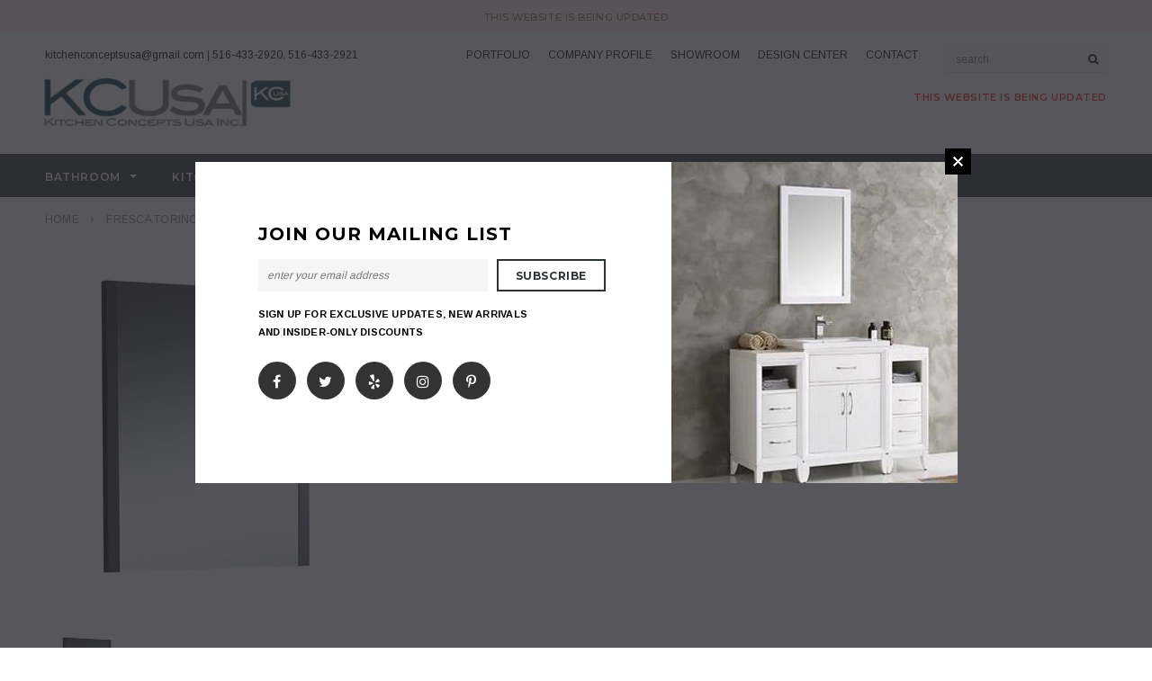

--- FILE ---
content_type: text/html; charset=utf-8
request_url: https://kitchenconceptsusa.com/products/fmr6230es
body_size: 26617
content:
<!doctype html>
<!--[if lt IE 7]><html class="no-js lt-ie9 lt-ie8 lt-ie7" lang="en"> <![endif]-->
<!--[if IE 7]><html class="no-js lt-ie9 lt-ie8" lang="en"> <![endif]-->
<!--[if IE 8]><html class="no-js lt-ie9" lang="en"> <![endif]-->
<!--[if IE 9 ]><html class="ie9 no-js"> <![endif]-->
<!--[if (gt IE 9)|!(IE)]><!--> <html class="no-js"> <!--<![endif]-->
<head>

  <!-- Basic page needs ================================================== -->
  <meta charset="utf-8">
  <meta http-equiv="X-UA-Compatible" content="IE=edge,chrome=1">
	
  <!-- Title and description ================================================== -->
  <title>
  Fresca Torino 26&quot; Espresso Mirror &ndash; KITCHEN CONCEPTS USA INC.
  </title>

  
  
  
  
  
  <meta name="description" content="Sleek and modern, the Fresca Torino Mirror breathes new life into bathroom d‚cor. The moment you hang this gorgeous rectangular mirror in your home, everyone will want to know where you got it. This stunning mirror has a contemporary design and an elegant Espresso finish. The glass is recessed into a unique frame that ">
  

  <!-- Product meta ================================================== -->
  





<meta property="og:site_name" content="KITCHEN CONCEPTS USA INC.">
<meta property="og:url" content="https://kitchenconceptsusa.com/products/fmr6230es">
<meta property="og:title" content="Fresca Torino 26" Espresso Mirror">
<meta property="og:type" content="product">
<meta property="og:description" content="Sleek and modern, the Fresca Torino Mirror breathes new life into bathroom d‚cor. The moment you hang this gorgeous rectangular mirror in your home, everyone will want to know where you got it. This stunning mirror has a contemporary design and an elegant Espresso finish. The glass is recessed into a unique frame that ">

  <meta property="og:price:amount" content="0.00">
  <meta property="og:price:currency" content="USD">

<meta property="og:image" content="http://kitchenconceptsusa.com/cdn/shop/products/FMR6230ES-2T_1200x1200.jpg?v=1543673631">
<meta property="og:image:secure_url" content="https://kitchenconceptsusa.com/cdn/shop/products/FMR6230ES-2T_1200x1200.jpg?v=1543673631">


  <meta name="twitter:site" content="@customerskb">

<meta name="twitter:card" content="summary_large_image">
<meta name="twitter:title" content="Fresca Torino 26" Espresso Mirror">
<meta name="twitter:description" content="Sleek and modern, the Fresca Torino Mirror breathes new life into bathroom d‚cor. The moment you hang this gorgeous rectangular mirror in your home, everyone will want to know where you got it. This stunning mirror has a contemporary design and an elegant Espresso finish. The glass is recessed into a unique frame that ">

  <!-- /snippets/twitter-card.liquid -->





  <meta name="twitter:card" content="product">
  <meta name="twitter:title" content="Fresca Torino 26" Espresso Mirror">
  <meta name="twitter:description" content="Sleek and modern, the Fresca Torino Mirror breathes new life into bathroom d‚cor. The moment you hang this gorgeous rectangular mirror in your home, everyone will want to know where you got it. This stunning mirror has a contemporary design and an elegant Espresso finish. The glass is recessed into a unique frame that hugs the mirror along the sides. Both the top and bottom are frameless, causing the mirror to reflect additional light, while creating the illusion of a brighter, more spacious environment. This Fresca Torino Mirror is also available in Gray Oak, Light Oak or White finishes. It measures 26? in width and is available in varies sizes.">
  <meta name="twitter:image" content="https://kitchenconceptsusa.com/cdn/shop/products/FMR6230ES-2T_medium.jpg?v=1543673631">
  <meta name="twitter:image:width" content="240">
  <meta name="twitter:image:height" content="240">
  <meta name="twitter:label1" content="Price">
  <meta name="twitter:data1" content="$0.00 USD">
  
  <meta name="twitter:label2" content="Brand">
  <meta name="twitter:data2" content="Fresca">
  



  <!-- Helpers ================================================== -->
  <link rel="canonical" href="https://kitchenconceptsusa.com/products/fmr6230es">
  <meta name='viewport' content='width=device-width,initial-scale=1.0, user-scalable=0' >
  
  <!-- Favicon -->
   
 
   <!-- fonts -->
  
<script type="text/javascript">
  WebFontConfig = {
    google: { families: [ 
      
          'Montserrat:100,200,300,400,500,600,700,800,900'
	  
      
      
      	
      		,
      	      
        'Arimo:100,200,300,400,500,600,700,800,900'
	  
      
      
      	
      		,
      	      
        'Arimo:100,200,300,400,500,600,700,800,900'
	  
      
      
    ] }
  };
  (function() {
    var wf = document.createElement('script');
    wf.src = ('https:' == document.location.protocol ? 'https' : 'http') +
      '://ajax.googleapis.com/ajax/libs/webfont/1/webfont.js';
    wf.type = 'text/javascript';
    wf.async = 'true';
    var s = document.getElementsByTagName('script')[0];
    s.parentNode.insertBefore(wf, s);
  })(); 
</script>

  
   <!-- Styles -->
   <link href="//kitchenconceptsusa.com/cdn/shop/t/2/assets/bootstrap.min.css?v=125365494255861483591541142512" rel="stylesheet" type="text/css" media="all" />
<link rel="stylesheet" href="//maxcdn.bootstrapcdn.com/font-awesome/4.7.0/css/font-awesome.min.css">
<link rel="stylesheet" type="text/css" href="//cdn.jsdelivr.net/jquery.slick/1.6.0/slick.css"/>

<!-- Theme base and media queries -->
<link href="//kitchenconceptsusa.com/cdn/shop/t/2/assets/owl.carousel.css?v=110508842938087914561541142527" rel="stylesheet" type="text/css" media="all" />
<link href="//kitchenconceptsusa.com/cdn/shop/t/2/assets/owl.theme.css?v=26972935624028443691541142527" rel="stylesheet" type="text/css" media="all" />



<link href="//kitchenconceptsusa.com/cdn/shop/t/2/assets/selectize.bootstrap3.css?v=118966386664581825661541142528" rel="stylesheet" type="text/css" media="all" />
<link href="//kitchenconceptsusa.com/cdn/shop/t/2/assets/jquery.fancybox.css?v=89610375720255671161541142524" rel="stylesheet" type="text/css" media="all" />



<link href="//kitchenconceptsusa.com/cdn/shop/t/2/assets/theme-styles.css?v=153283310381080355241630433200" rel="stylesheet" type="text/css" media="all" />
<link href="//kitchenconceptsusa.com/cdn/shop/t/2/assets/theme-styles-setting.css?v=156715534098259115561541142545" rel="stylesheet" type="text/css" media="all" />
<link href="//kitchenconceptsusa.com/cdn/shop/t/2/assets/theme-styles-responsive.css?v=23254078668434374611734222681" rel="stylesheet" type="text/css" media="all" />

<!-- <link href="//kitchenconceptsusa.com/cdn/shop/t/2/assets/default-skin.css?v=1076866869276905351541142516" rel="stylesheet" type="text/css" media="all" /> -->

<link href="//kitchenconceptsusa.com/cdn/shop/t/2/assets/animate.css?v=107502980827701580791541142511" rel="stylesheet" type="text/css" media="all" />
  
   <!-- Scripts -->
  <script src="//ajax.googleapis.com/ajax/libs/jquery/1.11.0/jquery.min.js" type="text/javascript"></script>
<script src="//kitchenconceptsusa.com/cdn/shop/t/2/assets/jquery-cookie.min.js?v=72365755745404048181541142523" type="text/javascript"></script>
<script src="//kitchenconceptsusa.com/cdn/shop/t/2/assets/selectize.min.js?v=70245539515728390161541142528" type="text/javascript"></script>
<script src="//kitchenconceptsusa.com/cdn/shop/t/2/assets/jquery.nicescroll.min.js?v=166122000064107150281541142524" type="text/javascript"></script>
<script src="//kitchenconceptsusa.com/cdn/shop/t/2/assets/jquery.fitvid.js?v=8044612188741632641541142524" type="text/javascript"></script>

<script>
  window.ajax_cart = false;
  window.money_format = "${{amount}} USD";
  window.shop_currency = "USD";
  window.show_multiple_currencies = false;
  window.loading_url = "//kitchenconceptsusa.com/cdn/shop/t/2/assets/loading.gif?v=50837312686733260831541142526"; 
  window.use_color_swatch = true;
//   window.product_image_resize = false;
  window.enable_sidebar_multiple_choice = true;
  window.dropdowncart_type = "hover";
  window.file_url = "//kitchenconceptsusa.com/cdn/shop/files/?v=45";
  window.asset_url = "";
  
//   window.images_size = {
//     is_crop: false,
//     ratio_width : 1,
//     ratio_height : 1.35,
//   };
  
  window.inventory_text = {
    in_stock: "In stock",
    many_in_stock: "Many in stock",
    out_of_stock: "Out of stock",
    add_to_cart: "Add to Cart",
    sold_out: "Sold Out",
    unavailable: "Unavailable"
  };
          
  window.multi_lang = false;
  window.show_sidebar ="Show Filters";
  window.hide_sidebar ="Hide Filters";
</script>



  <!-- Header hook for plugins ================================================== -->
  <script>window.performance && window.performance.mark && window.performance.mark('shopify.content_for_header.start');</script><meta id="shopify-digital-wallet" name="shopify-digital-wallet" content="/7723286595/digital_wallets/dialog">
<link rel="alternate" type="application/json+oembed" href="https://kitchenconceptsusa.com/products/fmr6230es.oembed">
<script async="async" src="/checkouts/internal/preloads.js?locale=en-US"></script>
<script id="shopify-features" type="application/json">{"accessToken":"c38f58e905e1688578824bcab9185dd0","betas":["rich-media-storefront-analytics"],"domain":"kitchenconceptsusa.com","predictiveSearch":true,"shopId":7723286595,"locale":"en"}</script>
<script>var Shopify = Shopify || {};
Shopify.shop = "kitchenconceptsusa.myshopify.com";
Shopify.locale = "en";
Shopify.currency = {"active":"USD","rate":"1.0"};
Shopify.country = "US";
Shopify.theme = {"name":"kitchenconceptsusa","id":42697818179,"schema_name":"Ella","schema_version":"2.0.8","theme_store_id":null,"role":"main"};
Shopify.theme.handle = "null";
Shopify.theme.style = {"id":null,"handle":null};
Shopify.cdnHost = "kitchenconceptsusa.com/cdn";
Shopify.routes = Shopify.routes || {};
Shopify.routes.root = "/";</script>
<script type="module">!function(o){(o.Shopify=o.Shopify||{}).modules=!0}(window);</script>
<script>!function(o){function n(){var o=[];function n(){o.push(Array.prototype.slice.apply(arguments))}return n.q=o,n}var t=o.Shopify=o.Shopify||{};t.loadFeatures=n(),t.autoloadFeatures=n()}(window);</script>
<script id="shop-js-analytics" type="application/json">{"pageType":"product"}</script>
<script defer="defer" async type="module" src="//kitchenconceptsusa.com/cdn/shopifycloud/shop-js/modules/v2/client.init-shop-cart-sync_BT-GjEfc.en.esm.js"></script>
<script defer="defer" async type="module" src="//kitchenconceptsusa.com/cdn/shopifycloud/shop-js/modules/v2/chunk.common_D58fp_Oc.esm.js"></script>
<script defer="defer" async type="module" src="//kitchenconceptsusa.com/cdn/shopifycloud/shop-js/modules/v2/chunk.modal_xMitdFEc.esm.js"></script>
<script type="module">
  await import("//kitchenconceptsusa.com/cdn/shopifycloud/shop-js/modules/v2/client.init-shop-cart-sync_BT-GjEfc.en.esm.js");
await import("//kitchenconceptsusa.com/cdn/shopifycloud/shop-js/modules/v2/chunk.common_D58fp_Oc.esm.js");
await import("//kitchenconceptsusa.com/cdn/shopifycloud/shop-js/modules/v2/chunk.modal_xMitdFEc.esm.js");

  window.Shopify.SignInWithShop?.initShopCartSync?.({"fedCMEnabled":true,"windoidEnabled":true});

</script>
<script id="__st">var __st={"a":7723286595,"offset":-18000,"reqid":"a26be1aa-cf39-4722-a1cc-6176dfc81806-1769247575","pageurl":"kitchenconceptsusa.com\/products\/fmr6230es","u":"70af35cade65","p":"product","rtyp":"product","rid":1924274978883};</script>
<script>window.ShopifyPaypalV4VisibilityTracking = true;</script>
<script id="captcha-bootstrap">!function(){'use strict';const t='contact',e='account',n='new_comment',o=[[t,t],['blogs',n],['comments',n],[t,'customer']],c=[[e,'customer_login'],[e,'guest_login'],[e,'recover_customer_password'],[e,'create_customer']],r=t=>t.map((([t,e])=>`form[action*='/${t}']:not([data-nocaptcha='true']) input[name='form_type'][value='${e}']`)).join(','),a=t=>()=>t?[...document.querySelectorAll(t)].map((t=>t.form)):[];function s(){const t=[...o],e=r(t);return a(e)}const i='password',u='form_key',d=['recaptcha-v3-token','g-recaptcha-response','h-captcha-response',i],f=()=>{try{return window.sessionStorage}catch{return}},m='__shopify_v',_=t=>t.elements[u];function p(t,e,n=!1){try{const o=window.sessionStorage,c=JSON.parse(o.getItem(e)),{data:r}=function(t){const{data:e,action:n}=t;return t[m]||n?{data:e,action:n}:{data:t,action:n}}(c);for(const[e,n]of Object.entries(r))t.elements[e]&&(t.elements[e].value=n);n&&o.removeItem(e)}catch(o){console.error('form repopulation failed',{error:o})}}const l='form_type',E='cptcha';function T(t){t.dataset[E]=!0}const w=window,h=w.document,L='Shopify',v='ce_forms',y='captcha';let A=!1;((t,e)=>{const n=(g='f06e6c50-85a8-45c8-87d0-21a2b65856fe',I='https://cdn.shopify.com/shopifycloud/storefront-forms-hcaptcha/ce_storefront_forms_captcha_hcaptcha.v1.5.2.iife.js',D={infoText:'Protected by hCaptcha',privacyText:'Privacy',termsText:'Terms'},(t,e,n)=>{const o=w[L][v],c=o.bindForm;if(c)return c(t,g,e,D).then(n);var r;o.q.push([[t,g,e,D],n]),r=I,A||(h.body.append(Object.assign(h.createElement('script'),{id:'captcha-provider',async:!0,src:r})),A=!0)});var g,I,D;w[L]=w[L]||{},w[L][v]=w[L][v]||{},w[L][v].q=[],w[L][y]=w[L][y]||{},w[L][y].protect=function(t,e){n(t,void 0,e),T(t)},Object.freeze(w[L][y]),function(t,e,n,w,h,L){const[v,y,A,g]=function(t,e,n){const i=e?o:[],u=t?c:[],d=[...i,...u],f=r(d),m=r(i),_=r(d.filter((([t,e])=>n.includes(e))));return[a(f),a(m),a(_),s()]}(w,h,L),I=t=>{const e=t.target;return e instanceof HTMLFormElement?e:e&&e.form},D=t=>v().includes(t);t.addEventListener('submit',(t=>{const e=I(t);if(!e)return;const n=D(e)&&!e.dataset.hcaptchaBound&&!e.dataset.recaptchaBound,o=_(e),c=g().includes(e)&&(!o||!o.value);(n||c)&&t.preventDefault(),c&&!n&&(function(t){try{if(!f())return;!function(t){const e=f();if(!e)return;const n=_(t);if(!n)return;const o=n.value;o&&e.removeItem(o)}(t);const e=Array.from(Array(32),(()=>Math.random().toString(36)[2])).join('');!function(t,e){_(t)||t.append(Object.assign(document.createElement('input'),{type:'hidden',name:u})),t.elements[u].value=e}(t,e),function(t,e){const n=f();if(!n)return;const o=[...t.querySelectorAll(`input[type='${i}']`)].map((({name:t})=>t)),c=[...d,...o],r={};for(const[a,s]of new FormData(t).entries())c.includes(a)||(r[a]=s);n.setItem(e,JSON.stringify({[m]:1,action:t.action,data:r}))}(t,e)}catch(e){console.error('failed to persist form',e)}}(e),e.submit())}));const S=(t,e)=>{t&&!t.dataset[E]&&(n(t,e.some((e=>e===t))),T(t))};for(const o of['focusin','change'])t.addEventListener(o,(t=>{const e=I(t);D(e)&&S(e,y())}));const B=e.get('form_key'),M=e.get(l),P=B&&M;t.addEventListener('DOMContentLoaded',(()=>{const t=y();if(P)for(const e of t)e.elements[l].value===M&&p(e,B);[...new Set([...A(),...v().filter((t=>'true'===t.dataset.shopifyCaptcha))])].forEach((e=>S(e,t)))}))}(h,new URLSearchParams(w.location.search),n,t,e,['guest_login'])})(!0,!0)}();</script>
<script integrity="sha256-4kQ18oKyAcykRKYeNunJcIwy7WH5gtpwJnB7kiuLZ1E=" data-source-attribution="shopify.loadfeatures" defer="defer" src="//kitchenconceptsusa.com/cdn/shopifycloud/storefront/assets/storefront/load_feature-a0a9edcb.js" crossorigin="anonymous"></script>
<script data-source-attribution="shopify.dynamic_checkout.dynamic.init">var Shopify=Shopify||{};Shopify.PaymentButton=Shopify.PaymentButton||{isStorefrontPortableWallets:!0,init:function(){window.Shopify.PaymentButton.init=function(){};var t=document.createElement("script");t.src="https://kitchenconceptsusa.com/cdn/shopifycloud/portable-wallets/latest/portable-wallets.en.js",t.type="module",document.head.appendChild(t)}};
</script>
<script data-source-attribution="shopify.dynamic_checkout.buyer_consent">
  function portableWalletsHideBuyerConsent(e){var t=document.getElementById("shopify-buyer-consent"),n=document.getElementById("shopify-subscription-policy-button");t&&n&&(t.classList.add("hidden"),t.setAttribute("aria-hidden","true"),n.removeEventListener("click",e))}function portableWalletsShowBuyerConsent(e){var t=document.getElementById("shopify-buyer-consent"),n=document.getElementById("shopify-subscription-policy-button");t&&n&&(t.classList.remove("hidden"),t.removeAttribute("aria-hidden"),n.addEventListener("click",e))}window.Shopify?.PaymentButton&&(window.Shopify.PaymentButton.hideBuyerConsent=portableWalletsHideBuyerConsent,window.Shopify.PaymentButton.showBuyerConsent=portableWalletsShowBuyerConsent);
</script>
<script data-source-attribution="shopify.dynamic_checkout.cart.bootstrap">document.addEventListener("DOMContentLoaded",(function(){function t(){return document.querySelector("shopify-accelerated-checkout-cart, shopify-accelerated-checkout")}if(t())Shopify.PaymentButton.init();else{new MutationObserver((function(e,n){t()&&(Shopify.PaymentButton.init(),n.disconnect())})).observe(document.body,{childList:!0,subtree:!0})}}));
</script>

<script>window.performance && window.performance.mark && window.performance.mark('shopify.content_for_header.end');</script>

  <!--[if lt IE 9]>
  <script src="//html5shiv.googlecode.com/svn/trunk/html5.js" type="text/javascript"></script>
  <![endif]-->

  
  

<link href="https://monorail-edge.shopifysvc.com" rel="dns-prefetch">
<script>(function(){if ("sendBeacon" in navigator && "performance" in window) {try {var session_token_from_headers = performance.getEntriesByType('navigation')[0].serverTiming.find(x => x.name == '_s').description;} catch {var session_token_from_headers = undefined;}var session_cookie_matches = document.cookie.match(/_shopify_s=([^;]*)/);var session_token_from_cookie = session_cookie_matches && session_cookie_matches.length === 2 ? session_cookie_matches[1] : "";var session_token = session_token_from_headers || session_token_from_cookie || "";function handle_abandonment_event(e) {var entries = performance.getEntries().filter(function(entry) {return /monorail-edge.shopifysvc.com/.test(entry.name);});if (!window.abandonment_tracked && entries.length === 0) {window.abandonment_tracked = true;var currentMs = Date.now();var navigation_start = performance.timing.navigationStart;var payload = {shop_id: 7723286595,url: window.location.href,navigation_start,duration: currentMs - navigation_start,session_token,page_type: "product"};window.navigator.sendBeacon("https://monorail-edge.shopifysvc.com/v1/produce", JSON.stringify({schema_id: "online_store_buyer_site_abandonment/1.1",payload: payload,metadata: {event_created_at_ms: currentMs,event_sent_at_ms: currentMs}}));}}window.addEventListener('pagehide', handle_abandonment_event);}}());</script>
<script id="web-pixels-manager-setup">(function e(e,d,r,n,o){if(void 0===o&&(o={}),!Boolean(null===(a=null===(i=window.Shopify)||void 0===i?void 0:i.analytics)||void 0===a?void 0:a.replayQueue)){var i,a;window.Shopify=window.Shopify||{};var t=window.Shopify;t.analytics=t.analytics||{};var s=t.analytics;s.replayQueue=[],s.publish=function(e,d,r){return s.replayQueue.push([e,d,r]),!0};try{self.performance.mark("wpm:start")}catch(e){}var l=function(){var e={modern:/Edge?\/(1{2}[4-9]|1[2-9]\d|[2-9]\d{2}|\d{4,})\.\d+(\.\d+|)|Firefox\/(1{2}[4-9]|1[2-9]\d|[2-9]\d{2}|\d{4,})\.\d+(\.\d+|)|Chrom(ium|e)\/(9{2}|\d{3,})\.\d+(\.\d+|)|(Maci|X1{2}).+ Version\/(15\.\d+|(1[6-9]|[2-9]\d|\d{3,})\.\d+)([,.]\d+|)( \(\w+\)|)( Mobile\/\w+|) Safari\/|Chrome.+OPR\/(9{2}|\d{3,})\.\d+\.\d+|(CPU[ +]OS|iPhone[ +]OS|CPU[ +]iPhone|CPU IPhone OS|CPU iPad OS)[ +]+(15[._]\d+|(1[6-9]|[2-9]\d|\d{3,})[._]\d+)([._]\d+|)|Android:?[ /-](13[3-9]|1[4-9]\d|[2-9]\d{2}|\d{4,})(\.\d+|)(\.\d+|)|Android.+Firefox\/(13[5-9]|1[4-9]\d|[2-9]\d{2}|\d{4,})\.\d+(\.\d+|)|Android.+Chrom(ium|e)\/(13[3-9]|1[4-9]\d|[2-9]\d{2}|\d{4,})\.\d+(\.\d+|)|SamsungBrowser\/([2-9]\d|\d{3,})\.\d+/,legacy:/Edge?\/(1[6-9]|[2-9]\d|\d{3,})\.\d+(\.\d+|)|Firefox\/(5[4-9]|[6-9]\d|\d{3,})\.\d+(\.\d+|)|Chrom(ium|e)\/(5[1-9]|[6-9]\d|\d{3,})\.\d+(\.\d+|)([\d.]+$|.*Safari\/(?![\d.]+ Edge\/[\d.]+$))|(Maci|X1{2}).+ Version\/(10\.\d+|(1[1-9]|[2-9]\d|\d{3,})\.\d+)([,.]\d+|)( \(\w+\)|)( Mobile\/\w+|) Safari\/|Chrome.+OPR\/(3[89]|[4-9]\d|\d{3,})\.\d+\.\d+|(CPU[ +]OS|iPhone[ +]OS|CPU[ +]iPhone|CPU IPhone OS|CPU iPad OS)[ +]+(10[._]\d+|(1[1-9]|[2-9]\d|\d{3,})[._]\d+)([._]\d+|)|Android:?[ /-](13[3-9]|1[4-9]\d|[2-9]\d{2}|\d{4,})(\.\d+|)(\.\d+|)|Mobile Safari.+OPR\/([89]\d|\d{3,})\.\d+\.\d+|Android.+Firefox\/(13[5-9]|1[4-9]\d|[2-9]\d{2}|\d{4,})\.\d+(\.\d+|)|Android.+Chrom(ium|e)\/(13[3-9]|1[4-9]\d|[2-9]\d{2}|\d{4,})\.\d+(\.\d+|)|Android.+(UC? ?Browser|UCWEB|U3)[ /]?(15\.([5-9]|\d{2,})|(1[6-9]|[2-9]\d|\d{3,})\.\d+)\.\d+|SamsungBrowser\/(5\.\d+|([6-9]|\d{2,})\.\d+)|Android.+MQ{2}Browser\/(14(\.(9|\d{2,})|)|(1[5-9]|[2-9]\d|\d{3,})(\.\d+|))(\.\d+|)|K[Aa][Ii]OS\/(3\.\d+|([4-9]|\d{2,})\.\d+)(\.\d+|)/},d=e.modern,r=e.legacy,n=navigator.userAgent;return n.match(d)?"modern":n.match(r)?"legacy":"unknown"}(),u="modern"===l?"modern":"legacy",c=(null!=n?n:{modern:"",legacy:""})[u],f=function(e){return[e.baseUrl,"/wpm","/b",e.hashVersion,"modern"===e.buildTarget?"m":"l",".js"].join("")}({baseUrl:d,hashVersion:r,buildTarget:u}),m=function(e){var d=e.version,r=e.bundleTarget,n=e.surface,o=e.pageUrl,i=e.monorailEndpoint;return{emit:function(e){var a=e.status,t=e.errorMsg,s=(new Date).getTime(),l=JSON.stringify({metadata:{event_sent_at_ms:s},events:[{schema_id:"web_pixels_manager_load/3.1",payload:{version:d,bundle_target:r,page_url:o,status:a,surface:n,error_msg:t},metadata:{event_created_at_ms:s}}]});if(!i)return console&&console.warn&&console.warn("[Web Pixels Manager] No Monorail endpoint provided, skipping logging."),!1;try{return self.navigator.sendBeacon.bind(self.navigator)(i,l)}catch(e){}var u=new XMLHttpRequest;try{return u.open("POST",i,!0),u.setRequestHeader("Content-Type","text/plain"),u.send(l),!0}catch(e){return console&&console.warn&&console.warn("[Web Pixels Manager] Got an unhandled error while logging to Monorail."),!1}}}}({version:r,bundleTarget:l,surface:e.surface,pageUrl:self.location.href,monorailEndpoint:e.monorailEndpoint});try{o.browserTarget=l,function(e){var d=e.src,r=e.async,n=void 0===r||r,o=e.onload,i=e.onerror,a=e.sri,t=e.scriptDataAttributes,s=void 0===t?{}:t,l=document.createElement("script"),u=document.querySelector("head"),c=document.querySelector("body");if(l.async=n,l.src=d,a&&(l.integrity=a,l.crossOrigin="anonymous"),s)for(var f in s)if(Object.prototype.hasOwnProperty.call(s,f))try{l.dataset[f]=s[f]}catch(e){}if(o&&l.addEventListener("load",o),i&&l.addEventListener("error",i),u)u.appendChild(l);else{if(!c)throw new Error("Did not find a head or body element to append the script");c.appendChild(l)}}({src:f,async:!0,onload:function(){if(!function(){var e,d;return Boolean(null===(d=null===(e=window.Shopify)||void 0===e?void 0:e.analytics)||void 0===d?void 0:d.initialized)}()){var d=window.webPixelsManager.init(e)||void 0;if(d){var r=window.Shopify.analytics;r.replayQueue.forEach((function(e){var r=e[0],n=e[1],o=e[2];d.publishCustomEvent(r,n,o)})),r.replayQueue=[],r.publish=d.publishCustomEvent,r.visitor=d.visitor,r.initialized=!0}}},onerror:function(){return m.emit({status:"failed",errorMsg:"".concat(f," has failed to load")})},sri:function(e){var d=/^sha384-[A-Za-z0-9+/=]+$/;return"string"==typeof e&&d.test(e)}(c)?c:"",scriptDataAttributes:o}),m.emit({status:"loading"})}catch(e){m.emit({status:"failed",errorMsg:(null==e?void 0:e.message)||"Unknown error"})}}})({shopId: 7723286595,storefrontBaseUrl: "https://kitchenconceptsusa.com",extensionsBaseUrl: "https://extensions.shopifycdn.com/cdn/shopifycloud/web-pixels-manager",monorailEndpoint: "https://monorail-edge.shopifysvc.com/unstable/produce_batch",surface: "storefront-renderer",enabledBetaFlags: ["2dca8a86"],webPixelsConfigList: [{"id":"shopify-app-pixel","configuration":"{}","eventPayloadVersion":"v1","runtimeContext":"STRICT","scriptVersion":"0450","apiClientId":"shopify-pixel","type":"APP","privacyPurposes":["ANALYTICS","MARKETING"]},{"id":"shopify-custom-pixel","eventPayloadVersion":"v1","runtimeContext":"LAX","scriptVersion":"0450","apiClientId":"shopify-pixel","type":"CUSTOM","privacyPurposes":["ANALYTICS","MARKETING"]}],isMerchantRequest: false,initData: {"shop":{"name":"KITCHEN CONCEPTS USA INC.","paymentSettings":{"currencyCode":"USD"},"myshopifyDomain":"kitchenconceptsusa.myshopify.com","countryCode":"US","storefrontUrl":"https:\/\/kitchenconceptsusa.com"},"customer":null,"cart":null,"checkout":null,"productVariants":[{"price":{"amount":0.0,"currencyCode":"USD"},"product":{"title":"Fresca Torino 26\" Espresso Mirror","vendor":"Fresca","id":"1924274978883","untranslatedTitle":"Fresca Torino 26\" Espresso Mirror","url":"\/products\/fmr6230es","type":"Framed Mirrors"},"id":"17948517990467","image":{"src":"\/\/kitchenconceptsusa.com\/cdn\/shop\/products\/FMR6230ES-2T.jpg?v=1543673631"},"sku":"FMR6230ES","title":"Default Title","untranslatedTitle":"Default Title"}],"purchasingCompany":null},},"https://kitchenconceptsusa.com/cdn","fcfee988w5aeb613cpc8e4bc33m6693e112",{"modern":"","legacy":""},{"shopId":"7723286595","storefrontBaseUrl":"https:\/\/kitchenconceptsusa.com","extensionBaseUrl":"https:\/\/extensions.shopifycdn.com\/cdn\/shopifycloud\/web-pixels-manager","surface":"storefront-renderer","enabledBetaFlags":"[\"2dca8a86\"]","isMerchantRequest":"false","hashVersion":"fcfee988w5aeb613cpc8e4bc33m6693e112","publish":"custom","events":"[[\"page_viewed\",{}],[\"product_viewed\",{\"productVariant\":{\"price\":{\"amount\":0.0,\"currencyCode\":\"USD\"},\"product\":{\"title\":\"Fresca Torino 26\\\" Espresso Mirror\",\"vendor\":\"Fresca\",\"id\":\"1924274978883\",\"untranslatedTitle\":\"Fresca Torino 26\\\" Espresso Mirror\",\"url\":\"\/products\/fmr6230es\",\"type\":\"Framed Mirrors\"},\"id\":\"17948517990467\",\"image\":{\"src\":\"\/\/kitchenconceptsusa.com\/cdn\/shop\/products\/FMR6230ES-2T.jpg?v=1543673631\"},\"sku\":\"FMR6230ES\",\"title\":\"Default Title\",\"untranslatedTitle\":\"Default Title\"}}]]"});</script><script>
  window.ShopifyAnalytics = window.ShopifyAnalytics || {};
  window.ShopifyAnalytics.meta = window.ShopifyAnalytics.meta || {};
  window.ShopifyAnalytics.meta.currency = 'USD';
  var meta = {"product":{"id":1924274978883,"gid":"gid:\/\/shopify\/Product\/1924274978883","vendor":"Fresca","type":"Framed Mirrors","handle":"fmr6230es","variants":[{"id":17948517990467,"price":0,"name":"Fresca Torino 26\" Espresso Mirror","public_title":null,"sku":"FMR6230ES"}],"remote":false},"page":{"pageType":"product","resourceType":"product","resourceId":1924274978883,"requestId":"a26be1aa-cf39-4722-a1cc-6176dfc81806-1769247575"}};
  for (var attr in meta) {
    window.ShopifyAnalytics.meta[attr] = meta[attr];
  }
</script>
<script class="analytics">
  (function () {
    var customDocumentWrite = function(content) {
      var jquery = null;

      if (window.jQuery) {
        jquery = window.jQuery;
      } else if (window.Checkout && window.Checkout.$) {
        jquery = window.Checkout.$;
      }

      if (jquery) {
        jquery('body').append(content);
      }
    };

    var hasLoggedConversion = function(token) {
      if (token) {
        return document.cookie.indexOf('loggedConversion=' + token) !== -1;
      }
      return false;
    }

    var setCookieIfConversion = function(token) {
      if (token) {
        var twoMonthsFromNow = new Date(Date.now());
        twoMonthsFromNow.setMonth(twoMonthsFromNow.getMonth() + 2);

        document.cookie = 'loggedConversion=' + token + '; expires=' + twoMonthsFromNow;
      }
    }

    var trekkie = window.ShopifyAnalytics.lib = window.trekkie = window.trekkie || [];
    if (trekkie.integrations) {
      return;
    }
    trekkie.methods = [
      'identify',
      'page',
      'ready',
      'track',
      'trackForm',
      'trackLink'
    ];
    trekkie.factory = function(method) {
      return function() {
        var args = Array.prototype.slice.call(arguments);
        args.unshift(method);
        trekkie.push(args);
        return trekkie;
      };
    };
    for (var i = 0; i < trekkie.methods.length; i++) {
      var key = trekkie.methods[i];
      trekkie[key] = trekkie.factory(key);
    }
    trekkie.load = function(config) {
      trekkie.config = config || {};
      trekkie.config.initialDocumentCookie = document.cookie;
      var first = document.getElementsByTagName('script')[0];
      var script = document.createElement('script');
      script.type = 'text/javascript';
      script.onerror = function(e) {
        var scriptFallback = document.createElement('script');
        scriptFallback.type = 'text/javascript';
        scriptFallback.onerror = function(error) {
                var Monorail = {
      produce: function produce(monorailDomain, schemaId, payload) {
        var currentMs = new Date().getTime();
        var event = {
          schema_id: schemaId,
          payload: payload,
          metadata: {
            event_created_at_ms: currentMs,
            event_sent_at_ms: currentMs
          }
        };
        return Monorail.sendRequest("https://" + monorailDomain + "/v1/produce", JSON.stringify(event));
      },
      sendRequest: function sendRequest(endpointUrl, payload) {
        // Try the sendBeacon API
        if (window && window.navigator && typeof window.navigator.sendBeacon === 'function' && typeof window.Blob === 'function' && !Monorail.isIos12()) {
          var blobData = new window.Blob([payload], {
            type: 'text/plain'
          });

          if (window.navigator.sendBeacon(endpointUrl, blobData)) {
            return true;
          } // sendBeacon was not successful

        } // XHR beacon

        var xhr = new XMLHttpRequest();

        try {
          xhr.open('POST', endpointUrl);
          xhr.setRequestHeader('Content-Type', 'text/plain');
          xhr.send(payload);
        } catch (e) {
          console.log(e);
        }

        return false;
      },
      isIos12: function isIos12() {
        return window.navigator.userAgent.lastIndexOf('iPhone; CPU iPhone OS 12_') !== -1 || window.navigator.userAgent.lastIndexOf('iPad; CPU OS 12_') !== -1;
      }
    };
    Monorail.produce('monorail-edge.shopifysvc.com',
      'trekkie_storefront_load_errors/1.1',
      {shop_id: 7723286595,
      theme_id: 42697818179,
      app_name: "storefront",
      context_url: window.location.href,
      source_url: "//kitchenconceptsusa.com/cdn/s/trekkie.storefront.8d95595f799fbf7e1d32231b9a28fd43b70c67d3.min.js"});

        };
        scriptFallback.async = true;
        scriptFallback.src = '//kitchenconceptsusa.com/cdn/s/trekkie.storefront.8d95595f799fbf7e1d32231b9a28fd43b70c67d3.min.js';
        first.parentNode.insertBefore(scriptFallback, first);
      };
      script.async = true;
      script.src = '//kitchenconceptsusa.com/cdn/s/trekkie.storefront.8d95595f799fbf7e1d32231b9a28fd43b70c67d3.min.js';
      first.parentNode.insertBefore(script, first);
    };
    trekkie.load(
      {"Trekkie":{"appName":"storefront","development":false,"defaultAttributes":{"shopId":7723286595,"isMerchantRequest":null,"themeId":42697818179,"themeCityHash":"893727697351894961","contentLanguage":"en","currency":"USD","eventMetadataId":"e516c9b2-6d2a-48f3-bed0-8c33f0bfd3d1"},"isServerSideCookieWritingEnabled":true,"monorailRegion":"shop_domain","enabledBetaFlags":["65f19447"]},"Session Attribution":{},"S2S":{"facebookCapiEnabled":false,"source":"trekkie-storefront-renderer","apiClientId":580111}}
    );

    var loaded = false;
    trekkie.ready(function() {
      if (loaded) return;
      loaded = true;

      window.ShopifyAnalytics.lib = window.trekkie;

      var originalDocumentWrite = document.write;
      document.write = customDocumentWrite;
      try { window.ShopifyAnalytics.merchantGoogleAnalytics.call(this); } catch(error) {};
      document.write = originalDocumentWrite;

      window.ShopifyAnalytics.lib.page(null,{"pageType":"product","resourceType":"product","resourceId":1924274978883,"requestId":"a26be1aa-cf39-4722-a1cc-6176dfc81806-1769247575","shopifyEmitted":true});

      var match = window.location.pathname.match(/checkouts\/(.+)\/(thank_you|post_purchase)/)
      var token = match? match[1]: undefined;
      if (!hasLoggedConversion(token)) {
        setCookieIfConversion(token);
        window.ShopifyAnalytics.lib.track("Viewed Product",{"currency":"USD","variantId":17948517990467,"productId":1924274978883,"productGid":"gid:\/\/shopify\/Product\/1924274978883","name":"Fresca Torino 26\" Espresso Mirror","price":"0.00","sku":"FMR6230ES","brand":"Fresca","variant":null,"category":"Framed Mirrors","nonInteraction":true,"remote":false},undefined,undefined,{"shopifyEmitted":true});
      window.ShopifyAnalytics.lib.track("monorail:\/\/trekkie_storefront_viewed_product\/1.1",{"currency":"USD","variantId":17948517990467,"productId":1924274978883,"productGid":"gid:\/\/shopify\/Product\/1924274978883","name":"Fresca Torino 26\" Espresso Mirror","price":"0.00","sku":"FMR6230ES","brand":"Fresca","variant":null,"category":"Framed Mirrors","nonInteraction":true,"remote":false,"referer":"https:\/\/kitchenconceptsusa.com\/products\/fmr6230es"});
      }
    });


        var eventsListenerScript = document.createElement('script');
        eventsListenerScript.async = true;
        eventsListenerScript.src = "//kitchenconceptsusa.com/cdn/shopifycloud/storefront/assets/shop_events_listener-3da45d37.js";
        document.getElementsByTagName('head')[0].appendChild(eventsListenerScript);

})();</script>
<script
  defer
  src="https://kitchenconceptsusa.com/cdn/shopifycloud/perf-kit/shopify-perf-kit-3.0.4.min.js"
  data-application="storefront-renderer"
  data-shop-id="7723286595"
  data-render-region="gcp-us-east1"
  data-page-type="product"
  data-theme-instance-id="42697818179"
  data-theme-name="Ella"
  data-theme-version="2.0.8"
  data-monorail-region="shop_domain"
  data-resource-timing-sampling-rate="10"
  data-shs="true"
  data-shs-beacon="true"
  data-shs-export-with-fetch="true"
  data-shs-logs-sample-rate="1"
  data-shs-beacon-endpoint="https://kitchenconceptsusa.com/api/collect"
></script>
</head>








<script>
$(function() {
  // Current Ajax request.
  var currentAjaxRequest = null;
  // Grabbing all search forms on the page, and adding a .search-results list to each.
  var searchForms = $('form[action="/search"]').css('position','relative').each(function() {
    // Grabbing text input.
    var input = $(this).find('input[name="q"]');
    // Adding a list for showing search results.
    var offSet = input.position().top + input.innerHeight();
    $('<ul class="search-results"></ul>').css( { 'position': 'absolute', 'left': '0px', 'top': offSet } ).appendTo($(this)).hide();    
    // Listening to keyup and change on the text field within these search forms.
    input.attr('autocomplete', 'off').bind('keyup change', function() {
      // What's the search term?
      var term = $(this).val();
      // What's the search form?
      var form = $(this).closest('form');
      // What's the search URL?
      var searchURL = '/search?type=product&q=' + term;
      // What's the search results list?
      var resultsList = form.find('.search-results');
      // If that's a new term and it contains at least 3 characters.
      if (term.length > 3 && term != $(this).attr('data-old-term')) {
        // Saving old query.
        $(this).attr('data-old-term', term);
        // Killing any Ajax request that's currently being processed.
        if (currentAjaxRequest != null) currentAjaxRequest.abort();
        // Pulling results.
        currentAjaxRequest = $.getJSON(searchURL + '&view=json', function(data) {
          // Reset results.
          resultsList.empty();
          // If we have no results.
          if(data.results_count == 0) {
            // resultsList.html('<li><span class="title">No results.</span></li>');
            // resultsList.fadeIn(200);
            resultsList.hide();
          } else {
            // If we have results.
            $.each(data.results, function(index, item) {
              var link = $('<a></a>').attr('href', item.url);
              link.append('<span class="thumbnail"><img src="' + item.thumbnail + '" /></span>');
              
               link.append('<span class="title">' + item.title2 + '</span>')
              
              
              link.wrap('<li></li>');
              resultsList.append(link.parent());
            });
            // The Ajax request will return at the most 10 results.
            // If there are more than 10, let's link to the search results page.
            if(data.results_count > 10) {
              resultsList.append('<li><span class="title"><a href="' + searchURL + '">See all results (' + data.results_count + ')</a></span></li>');
            }
            resultsList.fadeIn(200);
          }        
        });
      }
    });
  });
  // Clicking outside makes the results disappear.
  $('body').bind('click', function(){
    $('.search-results').hide();
  });
});
</script>

<!-- Some styles to get you started. -->
<style>
  .have-fixed .search-results{top:37px!important;}
.search-results {
  z-index: 8889;
  list-style-type: none;   
  width: 242px;
  margin: 0;
  padding: 0;
  background: #ffffff;
  border: 1px solid #d4d4d4;
  border-radius: 0px;
  -webkit-box-shadow: 0px 4px 7px 0px rgba(0,0,0,0.1);
  box-shadow: 0px 4px 7px 0px rgba(0,0,0,0.1);
  overflow: hidden;
  right:0px;
      left: initial!important;
}
.search-results li {
  display: block;
  width: 100%;
/*   height: 47px; */
  margin: 0;
  padding: 0;
  border-top: 1px solid #d4d4d4;
  overflow: hidden;
  display: flex;
  align-items: center;
  font-size:12px;
}
.search-results li:first-child {
  border-top: none;
}
  .search-results li:nth-child(2n+2){
    background:#F5F5F5
}
.search-results .title {
  float: left;
  width: 192px;
  padding-left: 8px;
  white-space: nowrap;
  overflow: hidden;
  /* The text-overflow property is supported in all major browsers. */
  text-overflow: ellipsis;
  -o-text-overflow: ellipsis;
  text-align: left;
  height:40px;
  line-height:40px;
}
.search-results .thumbnail {
  float: left;
      border-radius: 0px;
  display: block;
  width: 50px;
  height: 50px;    
  margin: 3px 0 3px 8px;
  padding: 0;
  text-align: center;
  overflow: hidden;
}
.search-results li a{
    display: flex;
    align-items: center;
    font-size:12px;
  max-width:100%;
}
  
.search-results li:nth-child(2n+2){
    background:#F5F5F5
}
.search-results  .title a{
    font-family: Karla, sans-serif;
    font-size: 13px;
    font-weight:600;
    color: #2c8cce;
    margin-left:5px;
}

</style>

<body id="fresca-torino-26-quot-espresso-mirror" class=" template-product" >
  <div class="wrapper-container">	
	<div id="shopify-section-header" class="shopify-section"><header class="site-header" role="banner">
  
    
    <div class="header-top">
      <div class="container">
      <p>
          
<span>This website is being updated</span>

          
            <a href="javascript:void(0)" class="close">close</a>
        </p>
      </div>
    </div>
    <script>
      if (jQuery.cookie('headerTop') == 'closed') {
        jQuery('.header-top').remove();
      }
      jQuery('.header-top a.close').bind('click',function(){
        jQuery('.header-top').remove();
        jQuery.cookie('headerTop', 'closed', {expires:1, path:'/'});
      });  
  </script>
    
  
  
  <div class="header-bottom">
    <div class="container">

      <div class="hd_mobile">
  <div class="mn_mobile mb_item">
    <a href="javascript:void(0)" class="icon-menu">
      <span></span>
    </a>
    <nav>
      <ul>
      </ul>
      
      
    </nav>
  </div>
  
  <div class="search_mobile mb_item dropdown">
    <a href="javascript:void(0)" class="ico_search" data-toggle="dropdown">
      <svg>
        <use xlink:href="#icon-search">
          <svg viewBox="0 0 512 512" id="icon-search" width="100%" height="100%">
            <path d="M495,466.2L377.2,348.4c29.2-35.6,46.8-81.2,46.8-130.9C424,103.5,331.5,11,217.5,11C103.4,11,11,103.5,11,217.5   S103.4,424,217.5,424c49.7,0,95.2-17.5,130.8-46.7L466.1,495c8,8,20.9,8,28.9,0C503,487.1,503,474.1,495,466.2z M217.5,382.9   C126.2,382.9,52,308.7,52,217.5S126.2,52,217.5,52C308.7,52,383,126.3,383,217.5S308.7,382.9,217.5,382.9z"></path>
          </svg>
        </use>
      </svg>
    </a>
    <div class="hd_search_mb dropdown-menu">
      


<a class="icon-search" href="javascript:void(0)">
	<i class="fa fa-search" aria-hidden="true"></i>
</a>
<form action="/search" method="get" class="input-group search-bar" role="search">
  
	<input type="hidden" name="type" value="product">
  
  <input type="text" name="q" value=""  placeholder="search" class="input-group-field" aria-label="Search Site" autocomplete="off">
  
  <span class="input-group-btn">
    <button type="submit" class="btn btn-search">
      <i class="fa fa-search" aria-hidden="true"></i>
      <svg>
        <use xlink:href="#icon-search">
          <svg viewBox="0 0 512 512" id="icon-search" width="100%" height="100%">
            <path d="M495,466.2L377.2,348.4c29.2-35.6,46.8-81.2,46.8-130.9C424,103.5,331.5,11,217.5,11C103.4,11,11,103.5,11,217.5   S103.4,424,217.5,424c49.7,0,95.2-17.5,130.8-46.7L466.1,495c8,8,20.9,8,28.9,0C503,487.1,503,474.1,495,466.2z M217.5,382.9   C126.2,382.9,52,308.7,52,217.5S126.2,52,217.5,52C308.7,52,383,126.3,383,217.5S308.7,382.9,217.5,382.9z"></path>
          </svg>
        </use>
      </svg>
    </button>
  </span>
</form>

    </div>
  </div>
  
  <div class="logo_mobile mb_item">
    
    <a href="/">
       
      <img src="//kitchenconceptsusa.com/cdn/shop/files/logo-1.jpg?v=1614320588" alt="KITCHEN CONCEPTS USA INC." itemprop="logo">
      
      
    </a>
    
  </div>
  
  <div class="customer-area  mb_item">
    <a class="ico_user" href="javascript:void(0)">
      <svg class="icon-users">
        <use xlink:href="#icon-users">
          <svg viewBox="0 0 512 512" id="icon-users" width="100%" height="100%">
            <path d="M437.02,330.98c-27.883-27.882-61.071-48.523-97.281-61.018C378.521,243.251,404,198.548,404,148
                     C404,66.393,337.607,0,256,0S108,66.393,108,148c0,50.548,25.479,95.251,64.262,121.962
                     c-36.21,12.495-69.398,33.136-97.281,61.018C26.629,379.333,0,443.62,0,512h40c0-119.103,96.897-216,216-216s216,96.897,216,216
                     h40C512,443.62,485.371,379.333,437.02,330.98z M256,256c-59.551,0-108-48.448-108-108S196.449,40,256,40
                     c59.551,0,108,48.448,108,108S315.551,256,256,256z">
            </path>
          </svg>
        </use>
      </svg>
    </a>

  </div>


  <div class="mb_cart mb_item">
    <div class="wrapper-top-cart">
  <p class="top-cart">
    <a href="javascript:void(0)" class="cartToggle">
      <span class="icon">
        <?xml version='1.0' encoding='iso-8859-1'?>
        <svg version="1.1" xmlns="http://www.w3.org/2000/svg" viewBox="0 0 30 30" xmlns:xlink="http://www.w3.org/1999/xlink" enable-background="new 0 0 30 30">
          <g>
            <g>
              <path d="M20,6V5c0-2.761-2.239-5-5-5s-5,2.239-5,5v1H4v24h22V6H20z M12,5c0-1.657,1.343-3,3-3s3,1.343,3,3v1h-6V5z M24,28H6V8h4v3    h2V8h6v3h2V8h4V28z"/>
            </g>
          </g>
        </svg>
      </span>
      <span class="first" >Shopping Cart</span>
      <span class="cartCount">0</span>  
    </a> 
  </p>
  <div class="dropdown-cart" style="display:none"> 
    <div class="no-items">
      <p>Your cart is currently empty.</p>
      <p class="text-continue"><a href="javascript:void(0)" >Continue Shopping</a></p>
    </div>
    <div class="has-items">
      <ol class="mini-products-list">  
        
      </ol>
      <div class="summary">                
        <p class="total">
          <span class="label"><span >Total</span>:</span>
          <span class="price">$0.00</span> 
        </p>
      </div>
      <div class="actions">
        <button class="btn" onclick="window.location='/checkout'" >Check Out</button>
      </div>
      <p class="text-cart"><a href="/cart" >Or View Cart</a></p>
    </div>
  </div>
</div>
  </div>
</div>

<div class="mobile_customer">
  <nav>
    <ul>
      <li>
        
        <a href="/account/login" >Sign In</a>
        
      </li>
      <li>
        <a href="/account/register" >Create an account</a>
      </li>
      <li>
        <a href="/account" >My Account</a>
      </li>
      
      <li>
        <a href="javascript:void(0)">
<span></span>
</a>
      </li>
    </ul>
  </nav>
  <div class="close_user">
    <span></span>
  </div>
</div>
      <div class="hd-hide-mb">
        <div class="header-panel-top">
          <div class="divcons">
            <span><a href="mailto:kitchenconceptsusa@gmail.com">kitchenconceptsusa@gmail.com</a></span> | <span><a href="tel:516-433-2920">516-433-2920</a></span>, <span><a href="tel:516-433-2921">516-433-2921</a></span>
          </div>         
          <div class="nav-search on">
            
            


<a class="icon-search" href="javascript:void(0)">
	<i class="fa fa-search" aria-hidden="true"></i>
</a>
<form action="/search" method="get" class="input-group search-bar" role="search">
  
	<input type="hidden" name="type" value="product">
  
  <input type="text" name="q" value=""  placeholder="search" class="input-group-field" aria-label="Search Site" autocomplete="off">
  
  <span class="input-group-btn">
    <button type="submit" class="btn btn-search">
      <i class="fa fa-search" aria-hidden="true"></i>
      <svg>
        <use xlink:href="#icon-search">
          <svg viewBox="0 0 512 512" id="icon-search" width="100%" height="100%">
            <path d="M495,466.2L377.2,348.4c29.2-35.6,46.8-81.2,46.8-130.9C424,103.5,331.5,11,217.5,11C103.4,11,11,103.5,11,217.5   S103.4,424,217.5,424c49.7,0,95.2-17.5,130.8-46.7L466.1,495c8,8,20.9,8,28.9,0C503,487.1,503,474.1,495,466.2z M217.5,382.9   C126.2,382.9,52,308.7,52,217.5S126.2,52,217.5,52C308.7,52,383,126.3,383,217.5S308.7,382.9,217.5,382.9z"></path>
          </svg>
        </use>
      </svg>
    </button>
  </span>
</form>

            
          </div>
           <div class="topbread">
            <ul>
              <li><a href="https://kitchenconceptsusa.myshopify.com/pages/portfolio">Portfolio</a></li>
              <li><a href="https://kitchenconceptsusa.myshopify.com/pages/company-profile">Company Profile</a></li>
              <li><a href="https://kitchenconceptsusa.myshopify.com/pages/showroom">Showroom</a></li>
              <li><a href="https://kitchenconceptsusa.myshopify.com/pages/design-center">Design Center</a></li>
              <li><a href="https://kitchenconceptsusa.myshopify.com/pages/contact">Contact</a></li>
            </ul>
          </div>
          <div class="dk_currency">
            <div class="currency">
              
            </div>
          </div>

          

          
        </div>

        <div class="header-panel">
          <div class="row">
            <h1 class="header-logo col-xs-12 col-sm-3 col-md-3">
              
              <a href="/">
                 
              <!--   <img src="//kitchenconceptsusa.com/cdn/shop/files/logo-1.jpg?v=1614320588" alt="KITCHEN CONCEPTS USA INC." itemprop="logo"> -->
                <img src="https://cdn.shopify.com/s/files/1/0077/2328/6595/t/2/assets/logo-1.jpg?15938799126846851116">
                
                
              </a>
              
            </h1>

            <div class="header-panel-bottom col-xs-12 col-sm-8">
              
              
              <p class="free_shipping">This Website is being updated</p>
              
              
      
              

              <div class="top-header ">
                <div class="wrapper-top-cart">
  <p class="top-cart">
    <a href="javascript:void(0)" class="cartToggle">
      <span class="icon">
        <?xml version='1.0' encoding='iso-8859-1'?>
        <svg version="1.1" xmlns="http://www.w3.org/2000/svg" viewBox="0 0 30 30" xmlns:xlink="http://www.w3.org/1999/xlink" enable-background="new 0 0 30 30">
          <g>
            <g>
              <path d="M20,6V5c0-2.761-2.239-5-5-5s-5,2.239-5,5v1H4v24h22V6H20z M12,5c0-1.657,1.343-3,3-3s3,1.343,3,3v1h-6V5z M24,28H6V8h4v3    h2V8h6v3h2V8h4V28z"/>
            </g>
          </g>
        </svg>
      </span>
      <span class="first" >Shopping Cart</span>
      <span class="cartCount">0</span>  
    </a> 
  </p>
  <div class="dropdown-cart" style="display:none"> 
    <div class="no-items">
      <p>Your cart is currently empty.</p>
      <p class="text-continue"><a href="javascript:void(0)" >Continue Shopping</a></p>
    </div>
    <div class="has-items">
      <ol class="mini-products-list">  
        
      </ol>
      <div class="summary">                
        <p class="total">
          <span class="label"><span >Total</span>:</span>
          <span class="price">$0.00</span> 
        </p>
      </div>
      <div class="actions">
        <button class="btn" onclick="window.location='/checkout'" >Check Out</button>
      </div>
      <p class="text-cart"><a href="/cart" >Or View Cart</a></p>
    </div>
  </div>
</div>

                
              </div> <!-- End Top Header --> 
            </div>
            <div class="nav-search on">
              
              


<a class="icon-search" href="javascript:void(0)">
	<i class="fa fa-search" aria-hidden="true"></i>
</a>
<form action="/search" method="get" class="input-group search-bar" role="search">
  
	<input type="hidden" name="type" value="product">
  
  <input type="text" name="q" value=""  placeholder="search" class="input-group-field" aria-label="Search Site" autocomplete="off">
  
  <span class="input-group-btn">
    <button type="submit" class="btn btn-search">
      <i class="fa fa-search" aria-hidden="true"></i>
      <svg>
        <use xlink:href="#icon-search">
          <svg viewBox="0 0 512 512" id="icon-search" width="100%" height="100%">
            <path d="M495,466.2L377.2,348.4c29.2-35.6,46.8-81.2,46.8-130.9C424,103.5,331.5,11,217.5,11C103.4,11,11,103.5,11,217.5   S103.4,424,217.5,424c49.7,0,95.2-17.5,130.8-46.7L466.1,495c8,8,20.9,8,28.9,0C503,487.1,503,474.1,495,466.2z M217.5,382.9   C126.2,382.9,52,308.7,52,217.5S126.2,52,217.5,52C308.7,52,383,126.3,383,217.5S308.7,382.9,217.5,382.9z"></path>
          </svg>
        </use>
      </svg>
    </button>
  </span>
</form>

              
            </div>
          </div>

        </div>
      </div>
    </div>
  </div>
</header>


<script>
  window.dropdowncart_type = "hover";

</script>
<style>
.header-top { background: #ffe8e8; color: #b05d5d; }
.header-top a.link { color: #b05d5d; border-bottom: 1px solid #b05d5d; }
.header-bottom { background: #ffffff; }
.site-header p.text_order, .header-bottom .selectize-control div.item { color: #141414; }
.header-bottom .search-bar input.input-group-field { background: #fafafa; border-color: #e7e7e7; color: #000000; }
.header-bottom .selectize-dropdown, 
.header-bottom .selectize-input, 
.header-bottom .selectize-input input,
.header-panel-bottom .free_shipping { color: #e91b1b; }
.header-bottom .top-cart a .cartCount { background: #ffe5e5; }
.header-bottom .selectize-control.single .selectize-input:after { border-top-color: #141414; }
.customer-links .fa,
.header-bottom .top-cart .fa-shopping-bag,
.header-bottom .search-bar .input-group-btn button.btn,
.customer-area .dropdown-menu a,
.header-bottom .top-cart a, 
.customer-links a,
.customer-links{ color: #000000; }
.header-bottom .selectize-control.single .selectize-input:after{border-top-color:#141414;}
.header-bottom .selectize-control.single .selectize-input.dropdown-active:after{border-bottom-color:#000000; }
.customer-area .dropdown-menu a:hover,
.header-bottom .top-cart a:hover span.first, 
.header-bottom .top-cart a:focus span.first,
.customer-links a:hover { border-bottom: 1px solid #000000; }
  

</style><style> #shopify-section-header .first {display: none;} #shopify-section-header .icon {display: none;} #shopify-section-header .cartCount {display: none;} #shopify-section-header .close{display:none;} </style></div>
    <div id="shopify-section-navigation" class="shopify-section"><div class="nav-bar-mobile">
  <nav class="nav-bar" role="navigation">
    <div class="header-logo-fix">
      
  		 <a class="logo-title" href="/">KITCHEN CONCEPTS USA INC.</a>
 	 
     </div>
    <div class="container">
      

<ul class="site-nav">
  
  	
    
  
  	  
  	
  	
    
  	<li class="item dropdown">
      <a class="menu__moblie "  href="/pages/bathroom">
        <span>
          
          BATHROOM
          
        </span>
     <span class="icon-dropdown"></span>
      </a> 	
      
      
      
        
      
      	
          
            <ul class="site-nav-dropdown">
  
  <li class="dropdown">
    <a class="menu__moblie" href="/pages/bathroom-accessories">
      
<span>BATHROOM ACCESSORIES</span>

      <span class="icon-dropdown"></span>
    </a>
    
    <ul class="site-nav-dropdown">
      
      <li >
        <a  href="/collections/accessory-sets">
          
<span>ACCESSORY SETS</span>

          
        </a>
        
      </li>
      
      <li >
        <a  href="/collections/pop-up-drains">
          
<span>POP UP DRAINS</span>

          
        </a>
        
      </li>
      
      <li >
        <a  href="/collections/shelves-and-niches">
          
<span>SHELVES AND NICHES</span>

          
        </a>
        
      </li>
      
      <li >
        <a  href="/collections/robe-hooks">
          
<span>ROBE HOOKS</span>

          
        </a>
        
      </li>
      
      <li >
        <a  href="/collections/shower-parts">
          
<span>SHOWER PARTS</span>

          
        </a>
        
      </li>
      
      <li >
        <a  href="/collections/soap-dishes-and-dispensers">
          
<span>SOAP DISHES AND DISPENSERS</span>

          
        </a>
        
      </li>
      
      <li >
        <a  href="/collections/toilet-brushes">
          
<span>TOILET BRUSHES</span>

          
        </a>
        
      </li>
      
      <li >
        <a  href="/collections/toilet-paper-holders">
          
<span>TOILET PAPER HOLDERS</span>

          
        </a>
        
      </li>
      
      <li >
        <a  href="/collections/tooth-brush-holders">
          
<span>TOOTH BRUSH HOLDERS</span>

          
        </a>
        
      </li>
      
      <li >
        <a  href="/collections/towel-bars-and-racks">
          
<span>TOWEL BARS AND RACKS</span>

          
        </a>
        
      </li>
      
      <li >
        <a  href="/collections/towel-rings">
          
<span>TOWEL RINGS</span>

          
        </a>
        
      </li>
      
      <li >
        <a  href="/collections/tumbler-holder">
          
<span>TUMBLER HOLDER</span>

          
        </a>
        
      </li>
      
    </ul>
    
  </li>
  
  <li class="dropdown">
    <a class="menu__moblie" href="/pages/bathroom-faucets">
      
<span>BATHROOM FAUCETS</span>

      <span class="icon-dropdown"></span>
    </a>
    
    <ul class="site-nav-dropdown">
      
      <li >
        <a  href="/collections/single-hole-faucets">
          
<span>SINGLE HOLE FAUCETS</span>

          
        </a>
        
      </li>
      
      <li >
        <a  href="/collections/single-hole-vessel-faucets">
          
<span>SINGLE HOLE VESSEL FAUCETS</span>

          
        </a>
        
      </li>
      
      <li >
        <a  href="/collections/tub-faucets-and-spouts">
          
<span>TUB FAUCETS AND SPOUTS</span>

          
        </a>
        
      </li>
      
      <li >
        <a  href="/collections/two-hole-faucets">
          
<span>TWO HOLE FAUCETS</span>

          
        </a>
        
      </li>
      
      <li >
        <a  href="/collections/wide-spread-faucets">
          
<span>WIDE SPREAD FAUCETS</span>

          
        </a>
        
      </li>
      
    </ul>
    
  </li>
  
  <li class="dropdown">
    <a class="menu__moblie" href="/pages/bathroom-mirrors">
      
<span>BATHROOM MIRRORS</span>

      <span class="icon-dropdown"></span>
    </a>
    
    <ul class="site-nav-dropdown">
      
      <li >
        <a  href="/collections/framed-mirrors">
          
<span>FRAMED MIRRORS</span>

          
        </a>
        
      </li>
      
      <li >
        <a  href="/collections/frameless-mirrors">
          
<span>FRAMELESS MIRRORS</span>

          
        </a>
        
      </li>
      
      <li >
        <a  href="/collections/led-medicine-cabinets">
          
<span>LED MEDICINE CABINETS</span>

          
        </a>
        
      </li>
      
      <li >
        <a  href="/collections/led-mirrors">
          
<span>LED MIRRORS</span>

          
        </a>
        
      </li>
      
    </ul>
    
  </li>
  
  <li class="dropdown">
    <a class="menu__moblie" href="/pages/bathroom-sinks">
      
<span>BATHROOM SINKS</span>

      <span class="icon-dropdown"></span>
    </a>
    
    <ul class="site-nav-dropdown">
      
      <li >
        <a  href="/collections/console-sinks">
          
<span>CONSOLE SINKS</span>

          
        </a>
        
      </li>
      
      <li >
        <a  href="/collections/drop-in">
          
<span>DROP IN</span>

          
        </a>
        
      </li>
      
      <li >
        <a  href="/collections/pedestal-sinks">
          
<span>PEDESTAL SINKS</span>

          
        </a>
        
      </li>
      
      <li >
        <a  href="/collections/undermount-sinks">
          
<span>UNDERMOUNT SINKS</span>

          
        </a>
        
      </li>
      
      <li >
        <a  href="/collections/vessel-sinks">
          
<span>VESSEL SINKS</span>

          
        </a>
        
      </li>
      
      <li >
        <a  href="/collections/corner-sinks">
          
<span>CORNER SINKS</span>

          
        </a>
        
      </li>
      
    </ul>
    
  </li>
  
  <li class="dropdown">
    <a class="menu__moblie" href="/pages/bathroom-vanity">
      
<span>BATHROOM VANIITY</span>

      <span class="icon-dropdown"></span>
    </a>
    
    <ul class="site-nav-dropdown">
      
      <li >
        <a  href="/collections/modern">
          
<span>MODERN</span>

          
        </a>
        
      </li>
      
      <li >
        <a  href="/collections/traditional">
          
<span>TRADITIONAL</span>

          
        </a>
        
      </li>
      
      <li >
        <a  href="/collections/transitional">
          
<span>TRANSITIONAL</span>

          
        </a>
        
      </li>
      
    </ul>
    
  </li>
  
  <li class="dropdown">
    <a class="menu__moblie" href="/pages/bathtubs">
      
<span>BATHTUBS</span>

      <span class="icon-dropdown"></span>
    </a>
    
    <ul class="site-nav-dropdown">
      
      <li >
        <a  href="/collections/alcove-tubs">
          
<span>ALCOVE TUBS</span>

          
        </a>
        
      </li>
      
      <li >
        <a  href="/collections/claw-foot-tubs">
          
<span>CLAW FOOT TUBS</span>

          
        </a>
        
      </li>
      
      <li >
        <a  href="/collections/free-standing">
          
<span>FREE STANDING</span>

          
        </a>
        
      </li>
      
    </ul>
    
  </li>
  
  <li class="dropdown">
    <a class="menu__moblie" href="/pages/shower-setup">
      
<span>SHOWER SETUPS</span>

      <span class="icon-dropdown"></span>
    </a>
    
    <ul class="site-nav-dropdown">
      
      <li >
        <a  href="/collections/shower-drains">
          
<span>SHOWER DRAINS</span>

          
        </a>
        
      </li>
      
      <li >
        <a  href="/collections/shower-panels">
          
<span>SHOWER PANELS</span>

          
        </a>
        
      </li>
      
      <li >
        <a  href="/collections/shower-setup">
          
<span>SHOWER SETUP</span>

          
        </a>
        
      </li>
      
    </ul>
    
  </li>
  
  <li class="dropdown">
    <a class="menu__moblie" href="/pages/toilets">
      
<span>TOILETS</span>

      <span class="icon-dropdown"></span>
    </a>
    
    <ul class="site-nav-dropdown">
      
      <li >
        <a  href="/collections/one-piece-toilets">
          
<span>ONE PIECE TOILETS</span>

          
        </a>
        
      </li>
      
    </ul>
    
  </li>
  
  <li >
    <a  href="/collections/shower-doors">
      
<span>SHOWER DOORS</span>

      
    </a>
    
  </li>
  
</ul>
          
        
      
      
      
    </li>
  
  	
    
  
  	  
  	
  	
    
  	<li class="item dropdown">
      <a class="menu__moblie "  href="/pages/kitchen">
        <span>
          
          KITCHEN
          
        </span>
     <span class="icon-dropdown"></span>
      </a> 	
      
      
      
        
      
      	
          
            <ul class="site-nav-dropdown">
  
  <li class="dropdown">
    <a class="menu__moblie" href="/pages/kitchen-cabinets">
      
<span>KITCHEN CABINETS</span>

      <span class="icon-dropdown"></span>
    </a>
    
    <ul class="site-nav-dropdown">
      
      <li >
        <a  href="/collections/rta-ready-to-assemble">
          
<span>RTA (READY TO ASSEMBLE)</span>

          
        </a>
        
      </li>
      
      <li >
        <a  href="/collections/semi-custom-cabinet">
          
<span>SEMI-CUSTOM CABINET</span>

          
        </a>
        
      </li>
      
    </ul>
    
  </li>
  
  <li class="dropdown">
    <a class="menu__moblie" href="/pages/kitchen-faucets">
      
<span>KITCHEN FAUCETS</span>

      <span class="icon-dropdown"></span>
    </a>
    
    <ul class="site-nav-dropdown">
      
      <li >
        <a  href="/collections/pull-out-faucets">
          
<span>PULL OUT FAUCETS</span>

          
        </a>
        
      </li>
      
      <li >
        <a  href="/collections/pull-down-faucets">
          
<span>PULL DOWN FAUCETS</span>

          
        </a>
        
      </li>
      
      <li >
        <a  href="/collections/side-spray-faucets">
          
<span>SIDE SPRAY FAUCETS</span>

          
        </a>
        
      </li>
      
      <li >
        <a  href="/collections/single-handle-faucets">
          
<span>SINGLE HANDLE FAUCETS</span>

          
        </a>
        
      </li>
      
      <li >
        <a  href="/collections/wall-mount-faucets">
          
<span>WALL MOUNT FAUCETS</span>

          
        </a>
        
      </li>
      
    </ul>
    
  </li>
  
  <li class="dropdown">
    <a class="menu__moblie" href="/pages/kitchen-sinks">
      
<span>KITCHEN SINKS </span>

      <span class="icon-dropdown"></span>
    </a>
    
    <ul class="site-nav-dropdown">
      
      <li >
        <a  href="/collections/farmhouse-sink">
          
<span>FARMHOUSE SINK</span>

          
        </a>
        
      </li>
      
      <li >
        <a  href="/collections/top-mount-sink">
          
<span>TOP MOUNT SINK</span>

          
        </a>
        
      </li>
      
      <li >
        <a  href="/collections/under-mount-sink">
          
<span>UNDER MOUNT SINK</span>

          
        </a>
        
      </li>
      
    </ul>
    
  </li>
  
</ul>
          
        
      
      
      
    </li>
  
  	
    
  
  	  
  	
  	
    
  	<li class="item dropdown">
      <a class="menu__moblie "  href="/pages/hardware">
        <span>
          
          HARDWARE
          
        </span>
     <span class="icon-dropdown"></span>
      </a> 	
      
      
      
        
      
      	
          
            <ul class="site-nav-dropdown">
  
  <li >
    <a  href="/collections/handles">
      
<span>HANDLES</span>

      
    </a>
    
  </li>
  
  <li >
    <a  href="/collections/knobs">
      
<span>KNOBS</span>

      
    </a>
    
  </li>
  
</ul>
          
        
      
      
      
    </li>
  
  	
    
  
  	  
  	
  	
    
  	<li class="item dropdown">
      <a class="menu__moblie "  href="/pages/tiles">
        <span>
          
          TILES
          
        </span>
     <span class="icon-dropdown"></span>
      </a> 	
      
      
      
        
      
      	
          
            <ul class="site-nav-dropdown">
  
  <li >
    <a  href="/collections/glass-mosaics">
      
<span>GLASS MOSAICS</span>

      
    </a>
    
  </li>
  
  <li >
    <a  href="/collections/stone-mosaics">
      
<span>STONE MOSAICS</span>

      
    </a>
    
  </li>
  
</ul>
          
        
      
      
      
    </li>
  
  	
    
  
  	  
  	
  	
    
  	<li class="item dropdown">
      <a class="menu__moblie "  href="/pages/storage">
        <span>
          
          STORAGE
          
        </span>
     <span class="icon-dropdown"></span>
      </a> 	
      
      
      
        
      
      	
          
            <ul class="site-nav-dropdown">
  
  <li >
    <a  href="/collections/linen-cabinets">
      
<span>LINEN CABINETS</span>

      
    </a>
    
  </li>
  
  <li >
    <a  href="/collections/medicine-cabinets">
      
<span>MEDICINE CABINETS</span>

      
    </a>
    
  </li>
  
  <li >
    <a  href="/collections/side-cabinets">
      
<span>SIDE CABINETS</span>

      
    </a>
    
  </li>
  
</ul>
          
        
      
      
      
    </li>
  
  	
    
  
  	  
  	
  	
    
  	<li class="item dropdown">
      <a class="menu__moblie "  href="/pages/counter-tops">
        <span>
          
          COUNTER TOPS
          
        </span>
     <span class="icon-dropdown"></span>
      </a> 	
      
      
      
        
      
      	
          
            <ul class="site-nav-dropdown">
  
  <li >
    <a  href="/collections/granite">
      
<span>GRANITE</span>

      
    </a>
    
  </li>
  
  <li >
    <a  href="/collections/marble">
      
<span>MARBLE</span>

      
    </a>
    
  </li>
  
  <li class="dropdown">
    <a class="menu__moblie" href="/pages/quartz">
      
<span>QUARTZ</span>

      <span class="icon-dropdown"></span>
    </a>
    
    <ul class="site-nav-dropdown">
      
      <li >
        <a  href="/collections/cambria">
          
<span>CAMBRIA</span>

          
        </a>
        
      </li>
      
      <li >
        <a  href="/collections/lg-viatera">
          
<span>LG VIATERA</span>

          
        </a>
        
      </li>
      
      <li >
        <a  href="/collections/msi">
          
<span>MSI</span>

          
        </a>
        
      </li>
      
      <li >
        <a  href="/collections/citiquartz">
          
<span>CITIQUARTZ</span>

          
        </a>
        
      </li>
      
      <li >
        <a  href="/collections/santa-margherita">
          
<span>SANTA MARGHERITA</span>

          
        </a>
        
      </li>
      
      <li >
        <a  href="/collections/silestone">
          
<span>SILESTONE</span>

          
        </a>
        
      </li>
      
    </ul>
    
  </li>
  
  <li >
    <a  href="/collections/quartzite">
      
<span>QUARTZITE</span>

      
    </a>
    
  </li>
  
</ul>
          
        
      
      
      
    </li>
  
</ul>  
    </div>
  </nav>
</div>

<style>
  
/*  Navigation
/*-------------------------- */

.nav-bar { background: #2d3235; }
  .have-fixed .nav-search .icon-search,
.header-bottom.on .top-cart a #cartCount,
.header-bottom.on .nav-search-fix .icon-search,
.header-bottom.on .top-cart i,
.site-nav > li > a { color: #ffffff;}
  .site-nav > li > a.current > span:first-child{border-color: #ffffff;}
.site-nav li.dropdown .icon-dropdown { border-top-color: #ffffff; }

.site-nav > li:hover > a > span:first-child,
.site-nav > li:hover > a.current > span:first-child { border-color: ; }
.site-nav > li:hover > a ,
.site-nav > li:hover > a:hover{ color: #ffffff; }
.site-nav li.dropdown:hover .icon-dropdown { border-top-color: #ffffff; }
.site-nav > li:hover > a > span:first-child,
.site-nav > li:hover > a.current > span:first-child{border-color:#ffffff;}  


.wrapper-container .site-nav li.icon_new > a { position: relative; }
.wrapper-container .site-nav li.icon_new > a:after { content: "New"; position: absolute; top: -24px; right: -13px; background: #e95144; color: #fff; font-size: 8px; text-transform: uppercase; line-height: 18px; height: 17px; width: 33px; text-align: center; }
.wrapper-container .site-nav li.icon_new > a:before { content: ""; border: 4px solid transparent; border-top-color: #e95144; position: absolute; right: -1px; top: -7px; }



/* dropdown menu */
.site-nav-dropdown {
  border-style: solid; 
  border-color: #c5cacb; 
  background: #ffffff; 
}
  .site-nav-dropdown.style_3 .widget-featured-product .price-box span,
.site-nav-dropdown.style_3 .widget-featured-product .grid-view-item_title a,
.site-nav-dropdown.style_3 .widget-featured-product h3,
.site-nav-dropdown .col-1 .inner > .current, 
.site-nav-dropdown .col .inner >  .current,
.site-nav-dropdown .grid-view-item h3.title{
color:#080808; 
} 
  .site-nav-dropdown .col-1 .inner:hover > .current,
.site-nav-dropdown .col .inner:hover >  .current,
.site-nav-dropdown .grid-view-item h3.title:hover{
color:#858384;
}
  
.site-nav-dropdown .col-1 ul.dropdown li a,
.site-nav-dropdown .col ul.dropdown li a,
.grid-view-item_title a,
.nav-bar .site-nav-dropdown li a{
  color:#000000;
}
  .site-nav-dropdown li.dropdown .icon-dropdown{border-top-color:#000000!important;}
.site-nav-dropdown .col-1 ul.dropdown li:hover > a:before, .site-nav-dropdown .col ul.dropdown li:hover > a:before{
   background:#9b9696;
}
.site-nav-dropdown li:hover > a,
.site-nav-dropdown .col-1 ul.dropdown li:hover > a{
    color:#9b9696;
}
.site-nav-dropdown li:hover > a:before{
  background:#9b9696;
}
  @media (min-width: 768px){
	
      .header-bottom.on .top-cart a span.first{border-left:1px solid #4d4d4d }
     .have-fixed .icon-search{border-color:#4d4d4d}
    	
  }
  @media (max-width: 1024px){
    .hd_mobile{
      background: #ffffff;
    }
    .hd_mobile .icon-menu span:before, .hd_mobile .icon-menu span, .hd_mobile .icon-menu span:after{
      background: #161616;
    }
    .hd_mobile .customer-area i{
      color: #161616!important;
    }
    .top-cart svg, .hd_mobile svg{
      fill: #161616;
    }
    .top-cart svg .cls-2{
      fill: #ffffff;
    }
    .mb_currency .selectize-control.single .selectize-input:after{
      border-top-color: #161616!important;
    }
    .mb_currency .selectize-control.single .selectize-input.dropdown-active:after{
      border-bottom-color: #161616!important;
    }
	 .header-bottom .currency .selectize-control div.item{
    	color:#000!important;
     }
  }
</style>


<script>
  var heightHeader = jQuery('.site-header').outerHeight();  
  var heightTop = jQuery('.header-top').outerHeight();
  var heightMn = jQuery('.hd_mobile').outerHeight();
  
  var sum_height = heightHeader - 6 ;
  jQuery(window).scroll(function () {
    var scrollTop = jQuery(this).scrollTop();
    var w = window.innerWidth;
    if (scrollTop > heightHeader) {
      if (w > 769) {
        jQuery('body').addClass('have-fixed');
        jQuery('.header-bottom').addClass('on');
        jQuery('.nav-search').removeClass('on');
        jQuery('.main-content').css('padding-top', sum_height);
      }
      else{
        jQuery('.main-content').css('padding-top', 0);
      }
    }
    else {
      jQuery('.header-bottom').removeClass('on');
      jQuery('.nav-search').addClass('on');
      jQuery('body').removeClass('have-fixed');
      jQuery('.main-content').css('padding-top',0);
    }

    if (scrollTop >= heightTop) {
      if( w < 1025 ) {
        jQuery('body').addClass('mb-fixed'); 
      }
    }

    else{
      jQuery('body').removeClass('mb-fixed');
    }
    
  });
</script>
</div>
    <main class="main-content container" role="main">
      


<div class="breadcrumb">
  <a href="/" data-translate="general.breadcrumbs.home">Home</a>  
   
  
    
  
    <span class="arrow">/</span>
  	
  	<span>Fresca Torino 26" Espresso Mirror</span>
    
  
  
</div>



<div class="row">
  <div id="shopify-section-product-sidebar" class="shopify-section">
<div class="sidebar-pd">
<div class="col-xs-12 col-sm-3 sidebar" >

  
	
      <div class="widget sidebar-links no-ajax sidebar_toggle">
          
          <div class="widget-title">
            <h3>
<span>Categories </span>
</h3>
          </div>
          
          <div class="widget-content">
              <ul>
                

                  
                  
                  
                  
                  
                  
                  
                  
                  
                  
                  
                  
                  
                  
                  
                  
                  
                  
                  
                  
                  
                  
                  
                  
                  
                  
                  
                  
                  
                  
                  
                  
                  
                  
                  
                  
                  
                  
                  
                  
                  
                  
                  
                  
                  
                  
                  
                  
                  
                  
                  
                  
                  
                  
                  
                  
                  
                  
                  
                  
                  
                  
                  
                  
                  
                  
                  
                  
                  
                  
                  
                  
                  
                  
                  
                  
                  
                  
                  
                  
                  
                  
                  
                  
                  
                  
                  
                  
                  
                  
                  
                  
                  
                  
                  
                  
                  
                  
                  
                  
                  
                  
                  
                  
                  
                  
                  
                  
                  
                  
                  
                  
                  
                  
                  
                  
                  
                  
                  
                  
                  
                  
                  
                  
                  
                  
                  
                  
                  
                  
                  
                  
                  
                  
                  
                  
                  
                  
                  
                  
                  
                  
                  
                  
                  
                  
                  
                  
                  
                  
                  
                  
                  
                  
                  
                  
                  
                  
                  
                  
                  
                  
                  
                  
                  
                  
                  
                  
                  
                  
                  
                  
                  
                  
                  
                  
                  
                  
                  
                  
                  
                  
                  
                  
                  
                  
                  
                  
                  
                  
                  
                  
                  
                  
                  
                  
                  
                  
                  
                  
                  
                  
                  
                  
                  
                  
                  
                  
                  
                  
                  
                  
                
              </ul>
          </div>
        </div>
	
    

  
	
    

  
		
      
        <svg class="placeholder-svg" xmlns="http://www.w3.org/2000/svg" viewBox="0 0 525.5 525.5"><path d="M324.5 212.7H203c-1.6 0-2.8 1.3-2.8 2.8V308c0 1.6 1.3 2.8 2.8 2.8h121.6c1.6 0 2.8-1.3 2.8-2.8v-92.5c0-1.6-1.3-2.8-2.9-2.8zm1.1 95.3c0 .6-.5 1.1-1.1 1.1H203c-.6 0-1.1-.5-1.1-1.1v-92.5c0-.6.5-1.1 1.1-1.1h121.6c.6 0 1.1.5 1.1 1.1V308z"/><path d="M210.4 299.5H240v.1s.1 0 .2-.1h75.2v-76.2h-105v76.2zm1.8-7.2l20-20c1.6-1.6 3.8-2.5 6.1-2.5s4.5.9 6.1 2.5l1.5 1.5 16.8 16.8c-12.9 3.3-20.7 6.3-22.8 7.2h-27.7v-5.5zm101.5-10.1c-20.1 1.7-36.7 4.8-49.1 7.9l-16.9-16.9 26.3-26.3c1.6-1.6 3.8-2.5 6.1-2.5s4.5.9 6.1 2.5l27.5 27.5v7.8zm-68.9 15.5c9.7-3.5 33.9-10.9 68.9-13.8v13.8h-68.9zm68.9-72.7v46.8l-26.2-26.2c-1.9-1.9-4.5-3-7.3-3s-5.4 1.1-7.3 3l-26.3 26.3-.9-.9c-1.9-1.9-4.5-3-7.3-3s-5.4 1.1-7.3 3l-18.8 18.8V225h101.4z"/><path d="M232.8 254c4.6 0 8.3-3.7 8.3-8.3s-3.7-8.3-8.3-8.3-8.3 3.7-8.3 8.3 3.7 8.3 8.3 8.3zm0-14.9c3.6 0 6.6 2.9 6.6 6.6s-2.9 6.6-6.6 6.6-6.6-2.9-6.6-6.6 3-6.6 6.6-6.6z"/></svg>
      

      <div class="widget sidebar-banner">
      
        <img src="" alt="">
      
      </div>
	
	

      
		
      <div class="widget sidebar-cms-custom">
        
        <div class="widget-title">
          <h3>
<span>CUSTOM CMS BLOCK</span>
</h3>
        </div>
        
        <div class="widget-content">
          
          	 
              <div class="rte-setting"><p>Add customer reviews and testimonials to showcase your store&rsquo;s happy customers.</p></div>
              
          
        </div>
      </div>  
	
  

</div>
</div>

<style>
  
  
  
  .template-product .sidebar { display: none!important; }
  .template-product .col-main { width: 100%!important; }
  
</style></div>
   <div id="shopify-section-product-template" class="shopify-section col-xs-9 col-main"><script>  
   window.use_color_swatch = true;
</script>
<style>
   
</style>
<div itemscope itemtype="http://schema.org/Product" class="product">
   <meta itemprop="url" content="https://kitchenconceptsusa.com/products/fmr6230es">
   <meta itemprop="image" content="//kitchenconceptsusa.com/cdn/shop/products/FMR6230ES-2T_grande.jpg?v=1543673631">
   <div class="row">
      <div class="col-xs-12 col-sm-5 product-img-box ">
         <div class="product-photo-container" data-item="5" data-moreview="false" style="">
            <figure class="picture-product">
               
               <div class="item-picture">
                  <a class="fancybox" rel="gallery1" href="//kitchenconceptsusa.com/cdn/shop/products/FMR6230ES-2T_1024x1024.jpg?v=1543673631" >
                  <img class="product-featured-image" src="//kitchenconceptsusa.com/cdn/shop/products/FMR6230ES-2T_grande.jpg?v=1543673631" alt="Fresca Torino 26&quot; Espresso Mirror" data-zoom-image="//kitchenconceptsusa.com/cdn/shop/products/FMR6230ES-2T_1024x1024.jpg?v=1543673631">
                  </a>
               </div>
               
            </figure>
         </div>
         
         <div class="product-thumbnails thumbl_horizontal ">
            <ul class="picture-thumbnails">
               
               <li class="item-thumbnails">
                  <a href="javascript:void(0)" data-image="//kitchenconceptsusa.com/cdn/shop/products/FMR6230ES-2T_grande.jpg?v=1543673631" data-zoom-image="//kitchenconceptsusa.com/cdn/shop/products/FMR6230ES-2T_1024x1024.jpg?v=1543673631">
                  <img src="//kitchenconceptsusa.com/cdn/shop/products/FMR6230ES-2T_compact.jpg?v=1543673631" alt="Fresca Torino 26&quot; Espresso Mirror">
                  </a>
               </li>
               
            </ul>
         </div>
         
      </div>
      <div class="col-xs-12 col-sm-7 product-shop">
         <header class="product-title ">
            <h2 itemprop="name">
               
               <span>Fresca Torino 26" Espresso Mirror</span>              
               
            </h2>
            
         </header>
         
         <div class="group_item">
                   
            <span class="shopify-product-reviews-badge" data-id="1924274978883"></span>
             
            
         </div>
         
         
         <div itemprop="offers" itemscope itemtype="http://schema.org/Offer">
            <meta itemprop="priceCurrency" content="USD">
            <link itemprop="availability" href="http://schema.org/InStock">
            
            <!--              -->
            
            
            
            
            
            <form method="post" action="/cart/add" id="add-to-cart-form" accept-charset="UTF-8" class="shopify-product-form" enctype="multipart/form-data"><input type="hidden" name="form_type" value="product" /><input type="hidden" name="utf8" value="✓" />
             
            <div id="product-variants">
               
                
               
               <input type="hidden" name="id" value="17948517990467" />
               
               
            </div>
             
            
            <script>
               jQuery(".button").on("click", function() {
                 var oldValue = jQuery("#quantity").val(),
                     newVal = 1;
               
                 if (jQuery(this).text() == "+") {
                     newVal = parseInt(oldValue) + 1;
                   } else if (oldValue > 1) {
                     newVal = parseInt(oldValue) - 1;
                 }
                 
                 jQuery("#quantity").val(newVal);
                  
                 updatePricing();
                 
               });
            </script>
           
           
           
           <a href='https://kitchenconceptsusa.com/pages/contact'><input type="Button" name="contct" class="btn"  id="" value="contact for pricing"></a>
            
           <a href='tel:646-673-3176' class="btn telbtn"> 646-673-3176 </a>
            
           
            
              
           
            
           
           
            <input type="hidden" name="product-id" value="1924274978883" /><input type="hidden" name="section-id" value="product-template" /></form>  
            
         </div>
         
         
         
      </div>
   </div>
</div>

<div class="panel-group">
   <ul class="nav nav-tabs" id="myTab">
      
      <li class="active">
         <a data-toggle="tab" href="#collapse-tab1">
         
         <span>Product Description</span>
         
         </a>
      </li>
      
      
      <li>
         <a data-toggle="tab" href="#collapse-tab2">
         
         <span>Shipping & Returns </span>
         
         </a>
      </li>
      
      
      <li>
         <a data-toggle="tab" href="#collapse-tab3">
         
         <span>Product Specifications</span>
         
         </a>
      </li>
      
             
      <li class="product-review">
         <a data-toggle="tab" href="#collapse-tab4">
         
         <span>Customer Reviews</span>
         
         </a>
      </li>
      
   </ul>
   <div id="myTabContent" class="tab-content">
              
      
      <div id="collapse-tab1" class="tab-pane in active">
         
         <div><p>Sleek and modern, the Fresca Torino Mirror breathes new life into bathroom d‚cor. The moment you hang this gorgeous rectangular mirror in your home, everyone will want to know where you got it. This stunning mirror has a contemporary design and an elegant Espresso finish. The glass is recessed into a unique frame that hugs the mirror along the sides. Both the top and bottom are frameless, causing the mirror to reflect additional light, while creating the illusion of a brighter, more spacious environment. This Fresca Torino Mirror is also available in Gray Oak, Light Oak or White finishes. It measures 26? in width and is available in varies sizes.</p></div>
         
      </div>
      
      
      
      <div id="collapse-tab2" class="tab-pane fade">
         
         <div><h4>Returns Policy</h4><p>You may return most new, unopened items within 30 days of delivery for a full refund. We'll also pay the return shipping costs if the return is a result of our error (you received an incorrect or defective item, etc.).</p><p>You should expect to receive your refund within four weeks of giving your package to the return shipper, however, in many cases you will receive a refund more quickly. This time period includes the transit time for us to receive your return from the shipper (5 to 10 business days), the time it takes us to process your return once we receive it (3 to 5 business days), and the time it takes your bank to process our refund request (5 to 10 business days).</p><p>If you need to return an item, simply login to your account, view the order using the 'Complete Orders' link under the My Account menu and click the Return Item(s) button. We'll notify you via e-mail of your refund once we've received and processed the returned item.</p><h4>Shipping</h4><p>We can ship to virtually any address in the world. Note that there are restrictions on some products, and some products cannot be shipped to international destinations.</p><p>When you place an order, we will estimate shipping and delivery dates for you based on the availability of your items and the shipping options you choose. Depending on the shipping provider you choose, shipping date estimates may appear on the shipping quotes page.</p><p>Please also note that the shipping rates for many items we sell are weight-based. The weight of any such item can be found on its detail page. To reflect the policies of the shipping companies we use, all weights will be rounded up to the next full pound.</p></div>
         
      </div>
      
      
      <div id="collapse-tab3" class="tab-pane fade">
         
         <div class="placeholder-background">
            <table class="reqtable">
               
                
               
                
              
               
                
              
               
                 
               
                
               
                 
               
                
               
                
               
                 
               
               
               
               
               
                  
               
                
               
               
               
                 
               
                
               
                  
               
               
               
                   
            </table>
         </div>
         
      </div>
      
             
      <div id="collapse-tab4" class="tab-pane fade">
         
         <div id="shopify-product-reviews" data-id="1924274978883"></div>
      </div>
      
   </div>
</div>
<script>
   jQuery('#myTab a').click(function (e) {
     e.preventDefault();
     jQuery(this).tab('show');
   })
</script>    

 





<section class="related-products">
  
    
    <h2>Related Products</h2>
    
  
  <div class="products-grid row owl-carousel">
  
  
  
    
       
          <div class=" no_crop_image grid-item col-xs-6 col-sm-4  col-lg-3">
          








<div class="inner product-item  wow fadeIn" data-wow-delay="0ms" id="product-1924357652547">
  <div class="inner-top">
    <div class="product-top">
      <div class="product-image image-swap">
       
        <a href="/collections/framed-mirrors/products/evmr01-24x30-metalframe" class="product-grid-image">
         
          
          <img src="//kitchenconceptsusa.com/cdn/shop/products/EVMR01-24X30-MetalFrame_A_Main_large.jpg?v=1543675947" alt="Eviva Sax? 24&quot; Brushed Metal Frame Bathroom Wall Mirror">

          
          <div class="hover"></div>
          
        </a>
        
       
      </div>

      
      
      
      <div class="option-size-dk">
       




 
<ul class="product-grid-options-size">
  
  
  

  


  
</ul>



      </div>
      
    </div>

    <div class="product-bottom">
       
      <div class="product-vendor">Eviva</div>
      
      <a class="product-title" href="/collections/framed-mirrors/products/evmr01-24x30-metalframe">
        
        Eviva Sax? 24" Brushed Metal Frame Bathroom Wall Mirror
        
      </a>
       
      <span class="shopify-product-reviews-badge" data-id="1924357652547"></span>
      
      <div class="price-box">
        
         
        
      </div>
    </div>
  </div>
  
  
  
<ul class="item-swatch">

  

</ul>

  
  
  
  <div class="option-size-mb">
    




 
<ul class="product-grid-options-size">
  
  
  

  


  
</ul>



  </div>
  

  
  
</div>

          </div>
       
    
  
    
       
          <div class=" no_crop_image grid-item col-xs-6 col-sm-4  col-lg-3">
          








<div class="inner product-item  wow fadeIn" data-wow-delay="80ms" id="product-1924357554243">
  <div class="inner-top">
    <div class="product-top">
      <div class="product-image image-swap">
       
        <a href="/collections/framed-mirrors/products/evmr01-36x30-metalframe" class="product-grid-image">
         
          
          <img src="//kitchenconceptsusa.com/cdn/shop/products/EVMR01-36X30-MetalFrame_A_Main_large.jpg?v=1543675945" alt="Eviva Sax? 36&quot; Brushed Metal Frame Bathroom Wall Mirror">

          
          <div class="hover"></div>
          
        </a>
        
       
      </div>

      
      
      
      <div class="option-size-dk">
       




 
<ul class="product-grid-options-size">
  
  
  

  


  
</ul>



      </div>
      
    </div>

    <div class="product-bottom">
       
      <div class="product-vendor">Eviva</div>
      
      <a class="product-title" href="/collections/framed-mirrors/products/evmr01-36x30-metalframe">
        
        Eviva Sax? 36" Brushed Metal Frame Bathroom Wall Mirror
        
      </a>
       
      <span class="shopify-product-reviews-badge" data-id="1924357554243"></span>
      
      <div class="price-box">
        
         
        
      </div>
    </div>
  </div>
  
  
  
<ul class="item-swatch">

  

</ul>

  
  
  
  <div class="option-size-mb">
    




 
<ul class="product-grid-options-size">
  
  
  

  


  
</ul>



  </div>
  

  
  
</div>

          </div>
       
    
  
    
       
          <div class=" no_crop_image grid-item col-xs-6 col-sm-4  col-lg-3">
          








<div class="inner product-item  wow fadeIn" data-wow-delay="160ms" id="product-1924357521475">
  <div class="inner-top">
    <div class="product-top">
      <div class="product-image image-swap">
       
        <a href="/collections/framed-mirrors/products/evmr01-48x30-metalframe" class="product-grid-image">
         
          
          <img src="//kitchenconceptsusa.com/cdn/shop/products/EVMR01-48X30-MetalFrame_A_Main_large.jpg?v=1543675944" alt="Eviva Sax? 48&quot; Brushed Metal Frame Bathroom Wall Mirror">

          
          <div class="hover"></div>
          
        </a>
        
       
      </div>

      
      
      
      <div class="option-size-dk">
       




 
<ul class="product-grid-options-size">
  
  
  

  


  
</ul>



      </div>
      
    </div>

    <div class="product-bottom">
       
      <div class="product-vendor">Eviva</div>
      
      <a class="product-title" href="/collections/framed-mirrors/products/evmr01-48x30-metalframe">
        
        Eviva Sax? 48" Brushed Metal Frame Bathroom Wall Mirror
        
      </a>
       
      <span class="shopify-product-reviews-badge" data-id="1924357521475"></span>
      
      <div class="price-box">
        
         
        
      </div>
    </div>
  </div>
  
  
  
<ul class="item-swatch">

  

</ul>

  
  
  
  <div class="option-size-mb">
    




 
<ul class="product-grid-options-size">
  
  
  

  


  
</ul>



  </div>
  

  
  
</div>

          </div>
       
    
  
    
       
          <div class=" no_crop_image grid-item col-xs-6 col-sm-4  col-lg-3">
          








<div class="inner product-item  wow fadeIn" data-wow-delay="240ms" id="product-1924357423171">
  <div class="inner-top">
    <div class="product-top">
      <div class="product-image image-swap">
       
        <a href="/collections/framed-mirrors/products/evmr01-60x30-metalframe" class="product-grid-image">
         
          
          <img src="//kitchenconceptsusa.com/cdn/shop/products/EVMR01-60X30-MetalFrame_A_Main_large.jpg?v=1543675942" alt="Eviva Sax? 60&quot; Brushed Metal Frame Bathroom Wall Mirror">

          
          <div class="hover"></div>
          
        </a>
        
       
      </div>

      
      
      
      <div class="option-size-dk">
       




 
<ul class="product-grid-options-size">
  
  
  

  


  
</ul>



      </div>
      
    </div>

    <div class="product-bottom">
       
      <div class="product-vendor">Eviva</div>
      
      <a class="product-title" href="/collections/framed-mirrors/products/evmr01-60x30-metalframe">
        
        Eviva Sax? 60" Brushed Metal Frame Bathroom Wall Mirror
        
      </a>
       
      <span class="shopify-product-reviews-badge" data-id="1924357423171"></span>
      
      <div class="price-box">
        
         
        
      </div>
    </div>
  </div>
  
  
  
<ul class="item-swatch">

  

</ul>

  
  
  
  <div class="option-size-mb">
    




 
<ul class="product-grid-options-size">
  
  
  

  


  
</ul>



  </div>
  

  
  
</div>

          </div>
       
    
  
    
       
          <div class=" no_crop_image grid-item col-xs-6 col-sm-4  col-lg-3">
          








<div class="inner product-item  wow fadeIn" data-wow-delay="320ms" id="product-1924357390403">
  <div class="inner-top">
    <div class="product-top">
      <div class="product-image image-swap">
       
        <a href="/collections/framed-mirrors/products/evmr01-72x30-metalframe" class="product-grid-image">
         
          
          <img src="//kitchenconceptsusa.com/cdn/shop/products/EVMR01-72X30-MetalFrame_A_Main_large.jpg?v=1543675941" alt="Eviva Sax? 72&quot; Brushed Metal Frame Bathroom Wall Mirror">

          
          <div class="hover"></div>
          
        </a>
        
       
      </div>

      
      
      
      <div class="option-size-dk">
       




 
<ul class="product-grid-options-size">
  
  
  

  


  
</ul>



      </div>
      
    </div>

    <div class="product-bottom">
       
      <div class="product-vendor">Eviva</div>
      
      <a class="product-title" href="/collections/framed-mirrors/products/evmr01-72x30-metalframe">
        
        Eviva Sax? 72" Brushed Metal Frame Bathroom Wall Mirror
        
      </a>
       
      <span class="shopify-product-reviews-badge" data-id="1924357390403"></span>
      
      <div class="price-box">
        
         
        
      </div>
    </div>
  </div>
  
  
  
<ul class="item-swatch">

  

</ul>

  
  
  
  <div class="option-size-mb">
    




 
<ul class="product-grid-options-size">
  
  
  

  


  
</ul>



  </div>
  

  
  
</div>

          </div>
       
    
  
    
       
          <div class=" no_crop_image grid-item col-xs-6 col-sm-4  col-lg-3">
          








<div class="inner product-item  wow fadeIn" data-wow-delay="400ms" id="product-1924357161027">
  <div class="inner-top">
    <div class="product-top">
      <div class="product-image image-swap">
       
        <a href="/collections/framed-mirrors/products/evmr04-24es" class="product-grid-image">
         
          
          <img src="//kitchenconceptsusa.com/cdn/shop/products/EVMR04-24ES_A_Main_large.jpg?v=1543675935" alt="Eviva Sun? 24&quot; Espresso Framed Bathroom Wall Mirror">

          
          <div class="hover"></div>
          
        </a>
        
       
      </div>

      
      
      
      <div class="option-size-dk">
       




 
<ul class="product-grid-options-size">
  
  
  

  


  
</ul>



      </div>
      
    </div>

    <div class="product-bottom">
       
      <div class="product-vendor">Eviva</div>
      
      <a class="product-title" href="/collections/framed-mirrors/products/evmr04-24es">
        
        Eviva Sun? 24" Espresso Framed Bathroom Wall Mirror
        
      </a>
       
      <span class="shopify-product-reviews-badge" data-id="1924357161027"></span>
      
      <div class="price-box">
        
         
        
      </div>
    </div>
  </div>
  
  
  
<ul class="item-swatch">

  

</ul>

  
  
  
  <div class="option-size-mb">
    




 
<ul class="product-grid-options-size">
  
  
  

  


  
</ul>



  </div>
  

  
  
</div>

          </div>
       
    
  
    
       
          <div class=" no_crop_image grid-item col-xs-6 col-sm-4  col-lg-3">
          








<div class="inner product-item  wow fadeIn" data-wow-delay="480ms" id="product-1924357095491">
  <div class="inner-top">
    <div class="product-top">
      <div class="product-image image-swap">
       
        <a href="/collections/framed-mirrors/products/evmr04-24gr" class="product-grid-image">
         
          
          <img src="//kitchenconceptsusa.com/cdn/shop/products/EVMR04-24GR_A_Main_large.jpg?v=1543675934" alt="Eviva Sun? 24&quot; Grey Framed Bathroom Wall Mirror">

          
          <div class="hover"></div>
          
        </a>
        
       
      </div>

      
      
      
      <div class="option-size-dk">
       




 
<ul class="product-grid-options-size">
  
  
  

  


  
</ul>



      </div>
      
    </div>

    <div class="product-bottom">
       
      <div class="product-vendor">Eviva</div>
      
      <a class="product-title" href="/collections/framed-mirrors/products/evmr04-24gr">
        
        Eviva Sun? 24" Grey Framed Bathroom Wall Mirror
        
      </a>
       
      <span class="shopify-product-reviews-badge" data-id="1924357095491"></span>
      
      <div class="price-box">
        
         
        
      </div>
    </div>
  </div>
  
  
  
<ul class="item-swatch">

  

</ul>

  
  
  
  <div class="option-size-mb">
    




 
<ul class="product-grid-options-size">
  
  
  

  


  
</ul>



  </div>
  

  
  
</div>

          </div>
       
    
  
    
       
          <div class=" no_crop_image grid-item col-xs-6 col-sm-4  col-lg-3">
          








<div class="inner product-item  wow fadeIn" data-wow-delay="560ms" id="product-1924356997187">
  <div class="inner-top">
    <div class="product-top">
      <div class="product-image image-swap">
       
        <a href="/collections/framed-mirrors/products/evmr04-24wh" class="product-grid-image">
         
          
          <img src="//kitchenconceptsusa.com/cdn/shop/products/EVMR04-24WH_A_Main_large.jpg?v=1543675932" alt="Eviva Sun? 24&quot; White Framed Bathroom Wall Mirror">

          
          <div class="hover"></div>
          
        </a>
        
       
      </div>

      
      
      
      <div class="option-size-dk">
       




 
<ul class="product-grid-options-size">
  
  
  

  


  
</ul>



      </div>
      
    </div>

    <div class="product-bottom">
       
      <div class="product-vendor">Eviva</div>
      
      <a class="product-title" href="/collections/framed-mirrors/products/evmr04-24wh">
        
        Eviva Sun? 24" White Framed Bathroom Wall Mirror
        
      </a>
       
      <span class="shopify-product-reviews-badge" data-id="1924356997187"></span>
      
      <div class="price-box">
        
         
        
      </div>
    </div>
  </div>
  
  
  
<ul class="item-swatch">

  

</ul>

  
  
  
  <div class="option-size-mb">
    




 
<ul class="product-grid-options-size">
  
  
  

  


  
</ul>



  </div>
  

  
  
</div>

          </div>
       
    
  
    
       
    
  
  </div>
</section>
<script>
  jQuery(document).ready(function() {
    jQuery(".related-products .products-grid").owlCarousel({   
      navigation: true,
      items : 4,
      itemsDesktop : [1200,4],
      itemsTablet: [1024,4],
      itemsTabletSmall: [768,4],
      itemsMobile : [767,2]
    });
  });
</script>



<script src="//kitchenconceptsusa.com/cdn/shopifycloud/storefront/assets/themes_support/option_selection-b017cd28.js" type="text/javascript"></script>
<script>
   //Shopify.Image.preload(["\/\/kitchenconceptsusa.com\/cdn\/shop\/products\/FMR6230ES-2T.jpg?v=1543673631"], 'grande');
   
    
   //update price when changing quantity
   function updatePricing() {
     //try pattern one before pattern 2
     var regex = /([0-9]+[.|,][0-9]+[.|,][0-9]+)/g;
     var unitPriceTextMatch = jQuery('.product .price').text().match(regex);
    
     if (!unitPriceTextMatch) {
       regex = /([0-9]+[.|,][0-9]+)/g;
       unitPriceTextMatch = jQuery('.product .price').text().match(regex);     
     }
    
     if (unitPriceTextMatch) {
       var unitPriceText = unitPriceTextMatch[0];     
       var unitPrice = unitPriceText.replace(/[.|,]/g,'');
       var quantity = parseInt(jQuery('#quantity').val());
       var totalPrice = unitPrice * quantity;
   
       var totalPriceText = Shopify.formatMoney(totalPrice, window.money_format);
       regex = /([0-9]+[.|,][0-9]+[.|,][0-9]+)/g;     
       if (!totalPriceText.match(regex)) {
         regex = /([0-9]+[.|,][0-9]+)/g;
       } 
       totalPriceText = totalPriceText.match(regex)[0];
   
       var regInput = new RegExp(unitPriceText, "g"); 
       var totalPriceHtml = jQuery('.product .price').html().replace(regInput ,totalPriceText);
   
       jQuery('.product .total-price span').html(totalPriceHtml);     
     }
   }
   
   jQuery('#quantity').on('change', updatePricing);
   
   
   var selectCallback = function(variant, selector) {
   
   var addToCart = jQuery('#product-add-to-cart'),
       productPrice = jQuery('.product .price'),
       comparePrice = jQuery('.product .compare-price');  
   
   if (variant) {
     if (variant.available) {
       // We have a valid product variant, so enable the submit button
       addToCart.removeClass('disabled').removeAttr('disabled').val(window.inventory_text.add_to_cart);
   
     } else {
       // Variant is sold out, disable the submit button
       addToCart.val(window.inventory_text.sold_out).addClass('disabled').attr('disabled', 'disabled');
     }
   
     // Regardless of stock, update the product price
     productPrice.html(Shopify.formatMoney(variant.price, "${{amount}}"));
   
     // Also update and show the product's compare price if necessary
     if ( variant.compare_at_price > variant.price ) {
       productPrice.addClass("on-sale")
       comparePrice
         .html(Shopify.formatMoney(variant.compare_at_price, "${{amount}}"))
         .show();
     } else {
       comparePrice.hide();
       productPrice.removeClass("on-sale");
     }
     
     // BEGIN SWATCHES
       var form = jQuery('#' + selector.domIdPrefix).closest('form');
       for (var i=0,length=variant.options.length; i<length; i++) {
         var radioButton = form.find('.swatch[data-option-index="' + i + '"] :radio[value="' + variant.options[i] +'"]');
         if (radioButton.size()) {
           radioButton.get(0).checked = true;
         }
       }
      // END SWATCHES
      
   
       
      updatePricing();
      
   
     
           
   } else {
     // The variant doesn't exist. Just a safeguard for errors, but disable the submit button anyway
     addToCart.val(window.inventory_text.unavailable).addClass('disabled').attr('disabled', 'disabled');
   }
   
   //update variant inventory
   
                                            
   /*begin variant image*/
   if (variant && variant.featured_image) {
     var originalImage = jQuery(".product-featured-image");
     var newImage = variant.featured_image;
     var element = originalImage[0];
     Shopify.Image.switchImage(newImage, element, function (newImageSizedSrc, newImage, element) {
       jQuery('.product-thumbnails img').each(function() {
         var grandSize = jQuery(this).attr('src');
         grandSize = grandSize.replace('compact','grande');
         if (grandSize == newImageSizedSrc) {
           jQuery(this).parent().trigger('click');              
           return false;
         }
       });
     });        
   }
   
   /*if (variant && variant.featured_image) {
     var originalImage = $("#product-featured-image");
     var newImage = variant.featured_image;
     var element = originalImage[0];
     Shopify.Image.switchImage(newImage, element, function (newImageSizedSrc, newImage, element) {
       $(element).parents('a').attr('href', newImageSizedSrc);
       $(element).attr('src', newImageSizedSrc);
     });
   }*/
   /*end of variant image*/
   };
   
   jQuery(function($) {
   
   
   // Add label if only one product option and it isn't 'Title'. Could be 'Size'.
   
   
   // Hide selectors if we only have 1 variant and its title contains 'Default'.
   
     $('.selector-wrapper').hide();
   
   
   // Auto-select first available variant on page load. Otherwise the product looks sold out.
   
    
   
     
   //     var reviewsTimeout = setInterval(function() {
   //       if (jQuery(".spr-badge-caption").length>0) {
   //     jQuery(".spr-badge-caption").on('click', function() {
   //           jQuery('html,body').animate({
   //             scrollTop: jQuery(".panel:last").offset().top},
   //               '400');
   //           jQuery("#collapse-tab4").collapse('show');
   //         });
   //         clearInterval(reviewsTimeout);
   //       }
   //     },1000);
   
   var reviewsTimeout = setInterval(function() {
     if (jQuery('.spr-badge-caption').length > 0) {
       jQuery('.spr-badge-caption').on('click', function() {
         jQuery('html,body').animate({
           scrollTop: jQuery('.nav-tabs li:last').offset().top
         },'400');
         jQuery('.nav-tabs li').removeClass('active');
         jQuery('.nav-tabs li.product-review').addClass('active');
         jQuery('.tab-pane').removeClass('active in');
         jQuery('#collapse-tab4').addClass('active in');
   
       });
       clearInterval(reviewsTimeout);
     }
   }, 1000);
     
   
   
   });
     
</script>
<style> #shopify-section-product-template .btn {display: none;} </style></div>

</div>
<div id="shopify-section-recently-viewed-products" class="shopify-section">


</div>
    </main>

     <div id="shopify-section-footer" class="shopify-section"><footer class="site-footer" role="contentinfo">
  <div class="container">
    <div class="footer-top">
        <div class="row">
          <div class="col-1 wow fadeInUp" data-wow-delay="80ms">
            
              <h3>
<span>Shop</span>
</h3>
            

              <ul>
                
                  <li><a href="/pages/bathroom">
<span>BATHROOM</span>
</a></li>
                
                  <li><a href="/pages/kitchen">
<span>KITCHEN</span>
</a></li>
                
                  <li><a href="/pages/hardware">
<span>HARDWARE</span>
</a></li>
                
                  <li><a href="/pages/tiles">
<span>TILES</span>
</a></li>
                
                  <li><a href="/pages/storage">
<span>STORAGE</span>
</a></li>
                
                  <li><a href="/pages/counter-tops">
<span>COUNTER TOPS</span>
</a></li>
                
              </ul>
            
          </div>

          <div class="col-2 wow fadeInUp" data-wow-delay="160ms">
            
              <h3>
<span>Information</span>
</h3>
            

              <ul>
                
                  <li><a href="https://kitchenconceptsusa.myshopify.com/">
<span>HOME</span>
</a></li>
                
                  <li><a href="/pages/company-profile">
<span>COMPANY PROFILE</span>
</a></li>
                
                  <li><a href="/pages/contact">
<span>CONTACT</span>
</a></li>
                
                  <li><a href="/pages/faqs">
<span>FAQs</span>
</a></li>
                
                  <li><a href="/pages/privacy-terms">
<span>PRIVACY/TERMS</span>
</a></li>
                
                  <li><a href="/pages/blog">
<span>BLOG</span>
</a></li>
                
              </ul>
            
          </div>

          <div class="col-3 wow fadeInUp" data-wow-delay="240ms">
            
              <h3>
<span>CUSTOMER SERVICE</span>
</h3>
            

              <ul>
                
                  <li><a href="/pages/orders-and-returns-1">
<span>Orders and Returns</span>
</a></li>
                
                  <li><a href="/pages/help-and-faq">
<span>Help And FAQ</span>
</a></li>
                
              </ul>
            
          </div>
          <div class="col-4 wow fadeInUp last" data-wow-delay="400ms">
            
            <div class="footer-social">
              
              <h3>
<span>STAY CONNECTED</span>
</h3>
               
              


<ul class="social-icons">
  
  <li class="facebook">
    <a href="https://www.facebook.com/customerskb" title="Facebook"><i class="fa fa-facebook fa-lg" aria-hidden="true"></i></a>
  </li>
  
  
  <li class="twitter">
    <a href="https://twitter.com/customerskb" title="Twitter"><i class="fa fa-twitter fa-lg" aria-hidden="true"></i></a>
  </li>
  
  
  <li class="google_plus">
    <a href="https://www.yelp.com/biz/customers-kitchen-and-bath-rosedale" title="Yelp"><i class="fa fa-yelp fa-lg" aria-hidden="true"></i></a>
  </li>
  
   
  <li class="instagram">
    <a href="https://www.instagram.com/customerskitchenbath/" title="Instagram"><i class="fa fa-instagram fa-lg" aria-hidden="true"></i></a>
  </li>
  
  
  
  <li class="pinterest">
    <a href="https://www.pinterest.com/customerskb/" title="Pinterest"><i class="fa fa-pinterest-p fa-lg" aria-hidden="true"></i></a>
  </li>
  
  
  
  
  
  
  
</ul>

<div class="text">
  <span>LIKE US <i>on</i> FACEBOOK</span>  
  <div id="fb-root">
<iframe src="https://www.facebook.com/plugins/like.php?href=https%3A%2F%2Fwww.facebook.com%2Fcustomerskb&width=122&layout=button_count&action=like&size=small&show_faces=true&share=true&height=46&appId" width="122" height="46" style="border:none;overflow:hidden" scrolling="no" frameborder="0" allowtransparency="true" allow="encrypted-media"></iframe>

</div>
</div>


            </div>
            
            
            <div class="footer-newsletter">
              <h3 >
<span>NEWSLETTER SIGN UP</span>
</h3>
              <section class="newsletter">
  <div class="block-content">
    
<form action="https://myshopify.us19.list-manage.com/subscribe/post?u=daa2c28931d7082d64581f8b9&id=42bea400e8" method="post" name="mc-embedded-subscribe-form" target="_blank" class="input-group">
  <input type="email" value=""   placeholder="enter your email address" name="EMAIL" class="input-group-field" aria-label="Email Address">
  <span class="input-group-btn">
    <input type="submit" class="btn" value="Subscribe" name="subscribe" >
  </span>
</form>
  </div>
</section>

            </div>
            
          </div>

        </div>
    </div>
    <div class="footer-bottom  wow fadeInUp" data-wow-delay="400ms">
          
            <address>
              
              <p>Kitchen Concepts USA Inc., proudly serving the tri-state area of New York, New Jersey, and Connecticut for over a decade. Our commitment to excellence and a diversified line of products has made us a leader in the Kitchen and Bath industry and has helped us create a portfolio of loyal customers.</p>
 
<p>Our product line includes Kitchen Cabinets, Counter tops, Bathroom Vanities, Tiles, Kitchen and Bath Hardware, Sinks, Faucets, etc. Ranging from Commercial (economically priced) to Residential (High-end) products, Kitchen Concepts USA Inc.</p><br><br>

<p>
© 2021 Kitchen concepts usa. All Rights Reserved.  by <a href="https://www.websitenapp.com/" target="_blank" title="NY Websites & Mobile Apps"><img src="https://cdn.shopify.com/s/files/1/0035/7377/6451/t/4/assets/websitenapp.png?9640527475483305276"></a></p>
              
            </address>
          
        
    </div>
    
    <div class="fotbot">
      <img src="https://cdn.shopify.com/s/files/1/0077/2328/6595/t/2/assets/paypal-icon.png?15453356564761802721">
    </div>
  </div>
</footer>
<div class="loading-modal modal" >Loading...</div>
<div class="ajax-error-modal modal">
  <div class="modal-inner">
    <div class="ajax-error-title" >Error</div>
    <div class="ajax-error-message"></div>
  </div>
</div>
<div class="ajax-success-modal modal">
    <div class="overlay"></div>
  <div class="content">
      <div class="ajax-left">
        <img class="ajax-product-image" alt="&nbsp;" src="" style="max-width:65px; max-height:100px"/>
      </div>
      <div class="ajax-right">
        <p class="ajax-product-title"></p>
        <p class="success-message btn-go-to-cart" >is added to your shopping cart.</p>
        <p class="success-message btn-go-to-wishlist" >is added to your wish list.</p>        
        <div class="actions">
          <button class="btn-secondary continue-shopping" onclick="javascript:void(0)" >Continue Shopping</button>
          <button class="btn-secondary btn-go-to-cart" onclick="window.location='/cart'" >Go to cart</button>
          <button class="btn-secondary btn-go-to-wishlist" onclick="window.location='/pages/wish-list'" >Go To Wishlist</button>
        </div>
      </div>
    <a href="javascript:void(0)" class="close-modal" >Close</a>
  </div>    
</div>

<style>
.site-footer {
   
    background: #232628;
  
	
	background-position: left top;
	background-repeat: repeat;
	background-attachment: scroll;
}
.footer-bottom { border-color: #282828; }
.site-footer .text span,
.footer-top h3 { color: #ffffff; }
.site-footer a,
.footer-bottom address {color: #969696;}
.site-footer a:hover { color: #ffffff; }
.site-footer .col-1 a:hover,
.site-footer .col-2 a:hover,
.site-footer .col-3 a:hover { border-bottom: 1px solid #ffffff; }
  </style>

</div>

    
      <!-- Begin quick-view-template -->
<div class="clearfix" id="quickview-template" style="display:none">
  <div class="overlay"></div>
  <div class="content clearfix">
    <div class="product-img-box col-xs-5">
      <div class="quickview-featured-image product-photo-container" data-item="5" data-moreview="false" style="width:100%; "></div>
      <div class="more-view-wrapper  thumbl_horizontal ">
        <ul class="picture-thumbnails"></ul>
      </div>
    </div>
  
    <div class="product-shop col-xs-7">
      <div class="product-item">
        <h2 class="product-title"><a>&nbsp;</a></h2>
        
        
        <div class="product-infor">
          
          <p class="product-inventory">
            
              
              <label>Availability</label>
              
            
            <span></span>
          </p>
          
          
          <p class="product-type">
            
              
              <label>Product Type</label>
              
            
            <span></span>
          </p>
          
          
          <p class="product-vendor">
            
              
              <label>Vendor</label>
              
            
            <span></span>
          </p>
          
        </div>
        
        
        <div class="countdown" style="display:none">
          
          <span>Limited-Time Offers, End in:</span>
          
          <div class="quickview-clock"></div>
        </div>
        
        
        <p class="item-text product-description"></p>
        

        <div class="details clearfix">
          <form action="/cart/add" method="post" class="variants">
            <select name='id' style="display:none"></select>
            <div class="prices">
              <span class="compare-price"></span>
              <span class="price"></span>
            </div>
            <label for="quantity" >Quantity:</label>
            <div class="dec button">-</div>
            <input type="text" name="quantity" value="1" class="quantity">
            <div class="inc button">+</div>
            
            
            <div class="total-price">
              <label >Subtotal</label><span></span>
            </div>
            
            
            <div class="actions">
              <button type="button" class="btn add-to-cart-btn" >Add to Cart</button>
            </div>
          </form>
        </div>
         
          

        
      </div>
    </div>
    
    <a href="javascript:void(0)" class="close-window" >Close</a> 
  </div>
</div>
<!-- End of quick-view-template -->
<script type="text/javascript">  
  Shopify.doNotTriggerClickOnThumb = false; 
                                       
  var selectCallbackQuickview = function(variant, selector) {
      var productItem = jQuery('.quick-view .product-item');
          addToCart = productItem.find('.add-to-cart-btn'),
          productPrice = productItem.find('.price'),
          comparePrice = productItem.find('.compare-price'),
          totalPrice = productItem.find('.total-price span');           
      
      if (variant) {
        if (variant.available) {
          // We have a valid product variant, so enable the submit button
          addToCart.removeClass('disabled').removeAttr('disabled').text(window.inventory_text.add_to_cart);
    
        } else {
          // Variant is sold out, disable the submit button
          addToCart.val(window.inventory_text.sold_out).addClass('disabled').attr('disabled', 'disabled');
        }
    
        // Regardless of stock, update the product price
        productPrice.html(Shopify.formatMoney(variant.price, "${{amount}}"));
    
        // Also update and show the product's compare price if necessary
        if ( variant.compare_at_price > variant.price ) {
          comparePrice
            .html(Shopify.formatMoney(variant.compare_at_price, "${{amount}}"))
            .show();
          productPrice.addClass('on-sale');
        } else {
          comparePrice.hide();
          productPrice.removeClass('on-sale');
        }
                            
        
        // BEGIN SWATCHES
          var form = jQuery('#' + selector.domIdPrefix).closest('form');
          for (var i=0,length=variant.options.length; i<length; i++) {
            var radioButton = form.find('.swatch[data-option-index="' + i + '"] :radio[value="' + variant.options[i] +'"]');
            if (radioButton.size()) {
              radioButton.get(0).checked = true;
            }
          }
         // END SWATCHES
         
         
      //update variant inventory
        
          var inventoryInfo = productItem.find('.product-inventory span');
          if (variant.available) {
            if (variant.inventory_management!=null) {
              inventoryInfo.text(window.inventory_text.in_stock);
            } else {
              inventoryInfo.text(window.inventory_text.many_in_stock);
            }
          } else {
            inventoryInfo.text(window.inventory_text.out_of_stock);
          }
      
    
      /*recaculate total price*/
        //try pattern one before pattern 2
        var regex = /([0-9]+[.|,][0-9]+[.|,][0-9]+)/g;
        var unitPriceTextMatch = jQuery('.quick-view .price').text().match(regex);

        if (!unitPriceTextMatch) {
          regex = /([0-9]+[.|,][0-9]+)/g;
          unitPriceTextMatch = jQuery('.quick-view .price').text().match(regex);     
        }

        if (unitPriceTextMatch) {
          var unitPriceText = unitPriceTextMatch[0];     
          var unitPrice = unitPriceText.replace(/[.|,]/g,'');
          var quantity = parseInt(jQuery('.quick-view input[name=quantity]').val());
          var totalPrice = unitPrice * quantity;

          var totalPriceText = Shopify.formatMoney(totalPrice, window.money_format);
          regex = /([0-9]+[.|,][0-9]+[.|,][0-9]+)/g;     
          if (!totalPriceText.match(regex)) {
            regex = /([0-9]+[.|,][0-9]+)/g;
          } 
          totalPriceText = totalPriceText.match(regex)[0];

          var regInput = new RegExp(unitPriceText, "g"); 
          var totalPriceHtml = jQuery('.quick-view .price').html().replace(regInput ,totalPriceText);
          jQuery('.quick-view .total-price span').html(totalPriceHtml);     
        }
    /*end of price calculation*/

    
        
        
        /*begin variant image*/
        if (variant && variant.featured_image) {
            var originalImage = jQuery(".quick-view .quickview-featured-image img");
            var newImage = variant.featured_image;
            var element = originalImage[0];
            Shopify.Image.switchImage(newImage, element, function (newImageSizedSrc, newImage, element) {
              newImageSizedSrc = newImageSizedSrc.replace(/\?(.*)/,"");
              jQuery('.quick-view .more-view-wrapper img').each(function() {
                var grandSize = jQuery(this).attr('src');
                grandSize = grandSize.replace('compact','grande');
               
                if (grandSize == newImageSizedSrc) {
                  jQuery(this).parent().trigger('click');              
                  return false;
                }
              });
            });        
        }
        /*end of variant image*/   
    
      } else {
        // The variant doesn't exist. Just a safegaurd for errors, but disable the submit button anyway
        addToCart.text(window.inventory_text.unavailable).addClass('disabled').attr('disabled', 'disabled');
      }
  };
</script>
    

    <!-- Footer scripts -->
<script src="//kitchenconceptsusa.com/cdn/shop/t/2/assets/bootstrap.min.js?v=141374711648883490191541142512" type="text/javascript"></script>  
<script src="//kitchenconceptsusa.com/cdn/shopifycloud/storefront/assets/themes_support/api.jquery-7ab1a3a4.js" type="text/javascript"></script>
<script src="//kitchenconceptsusa.com/cdn/shopifycloud/storefront/assets/themes_support/option_selection-b017cd28.js" type="text/javascript"></script>
<script src="//kitchenconceptsusa.com/cdn/shop/t/2/assets/owl.carousel.min.js?v=25240053224860020571541142527" type="text/javascript"></script>



<script src="//kitchenconceptsusa.com/cdn/shop/t/2/assets/jquery.elevateZoom-3.0.8.min.js?v=48801166215157205781541142523" type="text/javascript"></script>
<script src="//kitchenconceptsusa.com/cdn/shop/t/2/assets/jquery.fancybox.pack.js?v=98388074616830255951541142524" type="text/javascript"></script>



<script src="//kitchenconceptsusa.com/cdn/shop/t/2/assets/jquery.countdown.min.js?v=121420487704333220241541142523" type="text/javascript"></script>

<script src="//kitchenconceptsusa.com/cdn/shop/t/2/assets/jquery.history.js?v=97881352713305193381541142524" type="text/javascript"></script>
<script src="//kitchenconceptsusa.com/cdn/shop/t/2/assets/ella.js?v=40926843920703736391541142517" type="text/javascript"></script>
<script src="//kitchenconceptsusa.com/cdn/shop/t/2/assets/slick.min.js?v=89980774482270015571541142528" type="text/javascript"></script>
<script src="//kitchenconceptsusa.com/cdn/shop/t/2/assets/modernizr.custom.js?v=176489005092852018071541142527" type="text/javascript"></script>
<script src="//kitchenconceptsusa.com/cdn/shop/t/2/assets/classie.js?v=25538760349974051281541142514" type="text/javascript"></script>


<script>
  $(document).ready(function() {
   var body = $('body');
    var doc = $(document);
    
    var showLeftPush = $('#showLeftPush');
    var nav = $('#cbp-spmenu-s1');
    
    showLeftPush.on('click', function(e) {
      e.stopPropagation();
    
      body.toggleClass('cbp-spmenu-push-toright');
      nav.toggleClass('cbp-spmenu-open');
      showLeftPush.toggleClass('active');
    });
    
    $('.gf-menu-device-wrapper .close-menu').on('click', function() {
    	showLeftPush.trigger('click');
    });
    
    doc.on('click', function(e) {
      if (!$(e.target).closest('#cbp-spmenu-s1').length && showLeftPush.hasClass('active')) {
        showLeftPush.trigger('click');
      }        
    });
  });
</script>


<script src="//kitchenconceptsusa.com/cdn/shop/t/2/assets/wow.min.js?v=108733240938074396361541142531" type="text/javascript"></script>


<script>
function isMobileFunc() { 
    var userAgent = navigator.userAgent.toLowerCase();   
    var phone = (/iphone|android|ipod|blackberry|opera mini|opera mobi|skyfire|maemo|windows phone|palm|iemobile|symbian|symbianos|fennec/i.test(userAgent));
    var tablet = (/ipad|sch-i800|playbook|tablet|kindle|gt-p1000|sgh-t849|shw-m180s|a510|a511|a100|dell streak|silk/i.test(userAgent));
    return phone || tablet;
}
var enable_lazy_loading_pc = true;
var enable_lazy_loading_mobile = false;
var isMobile = isMobileFunc();

if ((enable_lazy_loading_pc && !isMobile) || (enable_lazy_loading_mobile && isMobile)) {
	new WOW().init({offset:50});
}
  
if (isMobile) {
  var currentEl;
  jQuery('.site-nav .dropdown > a').bind('click', function(event) {
      if (currentEl != this) {
          event.preventDefault();
          currentEl = this;
      }
  });
}
  

</script>





     
<script type="text/javascript">// <![CDATA[
jQuery(document).ready(function() {    //
    var $modalParent        = jQuery('div.newsletterwrapper'),
        modalWindow         = jQuery('#email-modal'),
        emailModal          = jQuery('#email-modal'),
        modalPageURL        = window.location.pathname; 
          
    modalWindow = modalWindow.html();
    modalWindow = '<div id="email-modal">' + modalWindow + '</div>';
    $modalParent.css({'position':'relative'});
    jQuery('.wrapper #email-modal').remove();
    $modalParent.append(modalWindow);
  
    if (jQuery.cookie('emailSubcribeModal') != 'closed') {
        openEmailModalWindow();
    };
      
    jQuery('#email-modal .btn.close').click(function(e) {
        e.preventDefault();
        closeEmailModalWindow();
    });
    jQuery('body').keydown(function(e) {
        if( e.which == 27) {
            closeEmailModalWindow();
            jQuery('body').unbind('keydown');
        }
    });
    jQuery('#mc_embed_signup form').submit(function() {
        if (jQuery('#mc_embed_signup .email').val() != '') {
            closeEmailModalWindow();
        }
    });
      
    function closeEmailModalWindow () {
        jQuery('#email-modal .modal-window').fadeOut(600, function() {
            jQuery('#email-modal .modal-overlay').fadeOut(600, function() {
                jQuery('#email-modal').hide();
                jQuery.cookie('emailSubcribeModal', 'closed', {expires:1, path:'/'});
            });
        })
    }
    function openEmailModalWindow () {
        jQuery('#email-modal').fadeIn(600, function() {
           jQuery('#email-modal .modal-window').fadeIn(600);
        });
    }
      
});
// ]]
// ]]></script>
<div class="newsletterwrapper">
  <div id="email-modal" style="display: none;">
    <div class="modal-overlay"></div>
    <div class="modal-window" style="display: none;">
      <div class="window-window">
        <div class="window-content">
          <a class="btn close" title="Close" data-translate="cart.ajax_cart.close">Close</a>
          <div class="left">
            
            <h1 class="title">Join Our Mailing List </h1>
            
            
            
            <p class="sub-title"></p>
            
            
            <div id="mailchimp-email-subscibe">
              <div id="mc_embed_signup">
<form action="https://myshopify.us19.list-manage.com/subscribe/post?u=daa2c28931d7082d64581f8b9&id=42bea400e8" method="post" name="mc-embedded-subscribe-form" target="_blank" class="input-group">
  <input type="email" value=""   placeholder="enter your email address" name="EMAIL" class="input-group-field" aria-label="Email Address">
  <span class="input-group-btn">
    <input type="submit" class="btn" value="Subscribe" name="subscribe" >
  </span>
</form></div>
            </div>
            
            <h2 class="message">Sign Up for exclusive updates, new arrivals <br>and insider-only discounts </h2>
            
            
            
            <div class="icon-social">
              


<ul class="social-icons">
  
  <li class="facebook">
    <a href="https://www.facebook.com/customerskb" title="Facebook"><i class="fa fa-facebook fa-lg" aria-hidden="true"></i></a>
  </li>
  
  
  <li class="twitter">
    <a href="https://twitter.com/customerskb" title="Twitter"><i class="fa fa-twitter fa-lg" aria-hidden="true"></i></a>
  </li>
  
  
  <li class="google_plus">
    <a href="https://www.yelp.com/biz/customers-kitchen-and-bath-rosedale" title="Yelp"><i class="fa fa-yelp fa-lg" aria-hidden="true"></i></a>
  </li>
  
   
  <li class="instagram">
    <a href="https://www.instagram.com/customerskitchenbath/" title="Instagram"><i class="fa fa-instagram fa-lg" aria-hidden="true"></i></a>
  </li>
  
  
  
  <li class="pinterest">
    <a href="https://www.pinterest.com/customerskb/" title="Pinterest"><i class="fa fa-pinterest-p fa-lg" aria-hidden="true"></i></a>
  </li>
  
  
  
  
  
  
  
</ul>


            </div>
            
          </div>
          <div class="right">
            
<img src="//kitchenconceptsusa.com/cdn/shop/files/signup_ckb_large_c2cb8dd5-a3ce-43d8-8f24-ca0ca642f5f3_large.jpg?v=1614320807" alt="">
            
          </div>
        </div>
      </div>
    </div>
  </div>
</div>

    <div class="quick-view"></div>
    <div id="back-top" style="display: none;"><a class="nav_up" href="#top">Back to top</a></div>
  </div>

  
  <!-- Begin Recently Viewed Products -->
  <script src="//ajax.aspnetcdn.com/ajax/jquery.templates/beta1/jquery.tmpl.min.js" type="text/javascript"></script>
  <script src="//kitchenconceptsusa.com/cdn/shop/t/2/assets/jquery.products.min.js?v=35031996926194728941541142524" type="text/javascript"></script>
  
  <script>
  Shopify.Products.recordRecentlyViewed();
  </script>
  
  <!-- End Recently Viewed Products -->
  
  

  
  
	<div class="overlay-mn"></div>
  

  

<!-- "snippets/swymSnippet.liquid" was not rendered, the associated app was uninstalled -->

<!-- Delete the Beeketing script below after uninstalling Insightful app to remove it from your theme. For more info, read here: https://bit.ly/2wgfvdg or contact us at hi@beeketing.com. -->
<!-- BEEKETINGSCRIPT CODE START --><!-- BEEKETINGSCRIPT CODE END --></body>
</html>